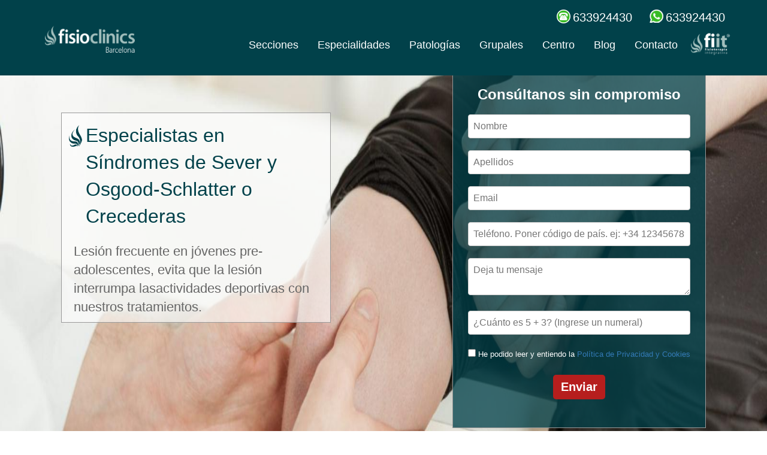

--- FILE ---
content_type: text/html; charset=utf-8
request_url: https://barcelona.fisio-clinics.com/patologia/sindromes-de-sever-y-osgood-schlatter-o-crecederas
body_size: 44328
content:
<!DOCTYPE html>
<html lang="es" dir="ltr" prefix="content: http://purl.org/rss/1.0/modules/content/ dc: http://purl.org/dc/terms/ foaf: http://xmlns.com/foaf/0.1/ rdfs: http://www.w3.org/2000/01/rdf-schema# sioc: http://rdfs.org/sioc/ns# sioct: http://rdfs.org/sioc/types# skos: http://www.w3.org/2004/02/skos/core# xsd: http://www.w3.org/2001/XMLSchema#">
<head>
  <link rel="profile" href="http://www.w3.org/1999/xhtml/vocab"/>
  <meta name="viewport" content="width=device-width, initial-scale=1.0">
  <meta http-equiv="Content-Type" content="text/html; charset=utf-8"/>
<link rel="shortcut icon" href="https://barcelona.fisio-clinics.com/sites/default/files/xplumilla_azul.png.pagespeed.ic.L76LnjfktT.webp" type="image/png"/>
<link href="/xapple-touch-icon-57x57.png.pagespeed.ic.OFrTN2sveg.webp" rel="apple-touch-icon" sizes="57x57"/>
<link href="/xapple-touch-icon-72x72.png.pagespeed.ic.EFkwkoB5WO.webp" rel="apple-touch-icon" sizes="72x72"/>
<link href="/xapple-touch-icon-76x76.png.pagespeed.ic.7FmL68fu1h.webp" rel="apple-touch-icon" sizes="76x76"/>
<link href="/xapple-touch-icon-114x114.png.pagespeed.ic.exg2FUp1_v.webp" rel="apple-touch-icon" sizes="114x114"/>
<link href="/xapple-touch-icon-120x120.png.pagespeed.ic.BO_TN8_T7B.webp" rel="apple-touch-icon" sizes="120x120"/>
<link href="/xapple-touch-icon-144x144.png.pagespeed.ic.VCpfxvqcAz.webp" rel="apple-touch-icon" sizes="144x144"/>
<link href="/xapple-touch-icon-152x152.png.pagespeed.ic.r9CTV58ygd.webp" rel="apple-touch-icon" sizes="152x152"/>
<link href="/xapple-touch-icon-180x180.png.pagespeed.ic.oKA75O-kZl.webp" rel="apple-touch-icon" sizes="180x180"/>
<meta name="description" content="|||▶Síndromes de Sever y Osgood-Schlatter o Crecederas 🙌 Solo tratamientos manuales ⌛ Sesiones de 60 minutos ❤ Somos fisioterapeutas diplomados y experimentados ☎ Llámanos Ahora | Aun siendo habituales en el crecimiento requiere tratamiento más aún si se produce en una sola rodilla o pie"/>
<meta name="generator" content="Drupal 7 (https://www.drupal.org)"/>
<link rel="canonical" href="https://barcelona.fisio-clinics.com/patologia/sindromes-de-sever-y-osgood-schlatter-o-crecederas"/>
<link rel="shortlink" href="https://barcelona.fisio-clinics.com/taxonomy/term/28"/>
<meta property="og:site_name" content="FisioClinics Barcelona"/>
<meta property="og:type" content="article"/>
<meta property="og:url" content="https://barcelona.fisio-clinics.com/patologia/sindromes-de-sever-y-osgood-schlatter-o-crecederas"/>
<meta property="og:title" content="Síndromes de Sever y Osgood-Schlatter o Crecederas"/>
<meta property="og:image" content="https://barcelona.fisio-clinics.com/sites/default/files/styles/large/public/sindromes_de_sever_y_osgud-schlatter_o_crecederas.png?itok=nqsnAa3_"/>
<meta property="og:image:url" content="https://barcelona.fisio-clinics.com/sites/default/files/sindromes_de_sever_y_osgud-schlatter_o_crecederas.png"/>
<meta property="og:image:secure_url" content="https://barcelona.fisio-clinics.com/sites/default/files/sindromes_de_sever_y_osgud-schlatter_o_crecederas.png"/>
<meta property="og:image:alt" content="crecedereas"/>
<meta property="article:publisher" content="https://www.facebook.com/FisioClinics.Bilbao"/>
  <title>» Síndromes de Sever y Osgood-Schlatter o Crecederas: tu tratamiento en 【FisioClinics Barcelona】</title>
  <style>@media (min-width:768px){.container{width:750px}}@media (min-width:992px){.container{width:970px}}@media (min-width:1200px){.container{width:1170px}}@media (min-width:992px){.col-md-8{width:66.66666667%}.col-md-3{width:25%}.col-md-4{width:33.33333333%}.col-md-6{width:50%}.col-md-1,.col-md-2,.col-md-3,.col-md-4,.col-md-5,.col-md-6,.col-md-7,.col-md-8,.col-md-9,.col-md-10,.col-md-11,.col-md-12{float:left}}@media (min-width:768px){.panels-flexible-region-main_layout-menu_principal-inside{margin:auto;width:750px}}@media (min-width:920px){.panels-flexible-region-main_layout-menu_principal-inside{margin:auto;width:970px}}@media (min-width:1200px){.panels-flexible-region-main_layout-menu_principal-inside{margin:auto;width:1170px}}.large{height:7em}.panels-flexible-main_layout .panels-flexible-region{padding:0}.panels-flexible-main_layout .panels-flexible-region-inside{padding-right:.5em;padding-left:.5em}.panels-flexible-main_layout .panels-flexible-region-inside-first{padding-left:0}.panels-flexible-main_layout .panels-flexible-region-inside-last{padding-right:0}.panels-flexible-main_layout .panels-flexible-row{padding:0 0 .5em 0;margin:0}.panels-flexible-main_layout-inside{padding-right:0}.panels-flexible-main_layout{width:auto}.panels-flexible-region-main_layout-menu_principal{float:left;width:99%}.panels-flexible-row-main_layout-1-inside{padding-right:0}.panels-flexible-region-main_layout-content{float:left;width:99%}.panels-flexible-row-main_layout-2-inside{padding-right:0}html{font-family:sans-serif;-ms-text-size-adjust:100%;-webkit-text-size-adjust:100%}body{margin:0}section{display:block}a{background-color:transparent}strong{font-weight:700}h1{font-size:2em;margin:.67em 0}img{border:0}button,input,textarea{color:inherit;font:inherit;margin:0}button{overflow:visible}button{text-transform:none}button{-webkit-appearance:button}button::-moz-focus-inner,input::-moz-focus-inner{border:0;padding:0}input{line-height:normal}input[type="checkbox"]{box-sizing:border-box;padding:0}textarea{overflow:auto}*{-webkit-box-sizing:border-box;-moz-box-sizing:border-box;box-sizing:border-box}*:before,*:after{-webkit-box-sizing:border-box;-moz-box-sizing:border-box;box-sizing:border-box}html{font-size:10px}body{font-family:"Helvetica Neue",Helvetica,Arial,sans-serif;font-size:14px;line-height:1.42857143;color:#333;background-color:#fff}input,button,textarea{font-family:inherit;font-size:inherit;line-height:inherit}a{color:#337ab7;text-decoration:none}img{vertical-align:middle}.img-responsive{display:block;max-width:100%;height:auto}h1,h2{font-family:inherit;font-weight:500;line-height:1.1;color:inherit}h1,h2{margin-top:20px;margin-bottom:10px}h1{font-size:36px}h2{font-size:30px}p{margin:0 0 10px}@media (max-width:576px){h2.pane-title,h1.pane-title{font-size:24px!important;padding:20px 0!important}}h2.pane-title,h1.pane-title{background-color:#01414a;color:#fff;padding:23px 0;font-size:44px;margin-top:0;margin-bottom:20px;line-height:1;text-transform:inherit;font-family:"myriad_sb",Arial!important;text-align:center}.text-center{text-align:center}ul{margin-top:0;margin-bottom:10px}.list-unstyled{padding-left:0;list-style:none}.container{margin-right:auto;margin-left:auto;padding-left:15px;padding-right:15px}.container-fluid{margin-right:auto;margin-left:auto;padding-left:15px;padding-right:15px}.row{margin-left:-15px;margin-right:-15px}.col-md-2,.col-md-3,.col-md-4,.col-md-6,.col-sm-12,.col-md-12{position:relative;min-height:1px;padding-left:15px;padding-right:15px}label{display:inline-block;max-width:100%;margin-bottom:5px;font-weight:700}input[type="checkbox"]{margin:4px 0 0;margin-top:1px \9 ;line-height:normal}.btn{display:inline-block;margin-bottom:0;font-weight:400;text-align:center;vertical-align:middle;touch-action:manipulation;background-image:none;border:1px solid transparent;white-space:nowrap;padding:6px 12px;font-size:14px;line-height:1.42857143;border-radius:4px}.btn-default{color:#333;background-color:#fff;border-color:#ccc}.nav{margin-bottom:0;padding-left:0;list-style:none}.nav>li{position:relative;display:block}.nav>li>a{position:relative;display:block;padding:10px 15px}.nav-tabs{border-bottom:1px solid #ddd}.nav-tabs>li{float:left;margin-bottom:-1px}.nav-tabs>li>a{margin-right:2px;line-height:1.42857143;border:1px solid transparent;border-radius:4px 4px 0 0}.clearfix:before,.clearfix:after,.container:before,.container:after,.container-fluid:before,.container-fluid:after,.row:before,.row:after,.nav:before,.nav:after{content:" ";display:table}.clearfix:after,.container:after,.container-fluid:after,.row:after,.nav:after{clear:both}.element-invisible{clip:rect(1px,1px,1px,1px);position:absolute!important;overflow:hidden}body,.main-container{overflow-x:hidden;font-size:18px;color:#666}body.navbar-is-fixed-top{padding-top:0;z-index:9999}.main-container{position:relative;top:60px}.panels-flexible-region-main_layout-menu_principal{position:fixed;z-index:61;background-color:#01414a;width:100%;top:0}.panels-flexible-region-main_layout-menu_principal .panels-flexible-region-main_layout-menu_principal-inside .panel-pane:first-child{display:inline-block;float:left}.panels-flexible-region-main_layout-menu_principal .panels-flexible-region-main_layout-menu_principal-inside .panel-pane:last-child{display:inline-block;margin-top:10px}@media (max-width:991px){.panels-flexible-region-main_layout-menu_principal .panels-flexible-region-main_layout-menu_principal-inside .panel-pane:last-child{margin-top:0;width:100%;float:right;padding:0}}.panels-flexible-region-main_layout-menu_principal .panels-flexible-region-main_layout-menu_principal-inside .pane-menu{margin-top:10px!important;position:relative;float:right!important}.panels-flexible-region-main_layout-menu_principal .panels-flexible-region-main_layout-menu_principal-inside .pane-datos-clinica-panel-pane-2{padding-top:5px;color:#fff;display:block;margin:auto;width:100%;text-align:right}@media (max-width:991px){.panels-flexible-region-main_layout-menu_principal .panels-flexible-region-main_layout-menu_principal-inside .pane-datos-clinica-panel-pane-2{padding-bottom:1em;border-bottom:1px solid #8fc0bd;text-align:center;margin-bottom:1.2em}}.panels-flexible-region-main_layout-menu_principal .panels-flexible-region-main_layout-menu_principal-inside .pane-datos-clinica-panel-pane-2 .pane-content{padding-right:0}@media (max-width:991px){.panels-flexible-region-main_layout-menu_principal .panels-flexible-region-main_layout-menu_principal-inside .pane-datos-clinica-panel-pane-2 .field-telefono{margin-left:25px}}.panels-flexible-region-main_layout-menu_principal .panels-flexible-region-main_layout-menu_principal-inside .pane-datos-clinica-panel-pane-2 .field-whatsapp{margin-left:50px}.panels-flexible-region-main_layout-menu_principal .panels-flexible-region-main_layout-menu_principal-inside .pane-datos-clinica-panel-pane-2 .field-whatsapp:before{background-position:-25px -25px}.panels-flexible-region-main_layout-menu_principal .panels-flexible-region-main_layout-menu_principal-inside .pane-datos-clinica-panel-pane-2 .field-telefono:before{background-position:0 -25px}.panels-flexible-region-main_layout-menu_principal .panels-flexible-region-main_layout-menu_principal-inside .pane-datos-clinica-panel-pane-2 .field-whatsapp:before,.panels-flexible-region-main_layout-menu_principal .panels-flexible-region-main_layout-menu_principal-inside .pane-datos-clinica-panel-pane-2 .field-telefono:before{width:25px;content:" ";background-image:url(/sites/all/themes/fisioclinics_bs/images/xsprite_contacto.png.pagespeed.ic.zdpJJy70Me.webp);position:absolute;left:-28px;height:25px;background-repeat:no-repeat}.panels-flexible-region-main_layout-menu_principal .panels-flexible-region-main_layout-menu_principal-inside .pane-datos-clinica-panel-pane-2 .field-whatsapp,.panels-flexible-region-main_layout-menu_principal .panels-flexible-region-main_layout-menu_principal-inside .pane-datos-clinica-panel-pane-2 .field-telefono{vertical-align:middle;font-size:20px;text-decoration:none;position:relative;width:fit-content;display:inline;color:#fff}@media (max-width:991px){.panels-flexible-region-main_layout-menu_principal .panels-flexible-region-main_layout-menu_principal-inside .pane-datos-clinica-panel-pane-2 .field-whatsapp,.panels-flexible-region-main_layout-menu_principal .panels-flexible-region-main_layout-menu_principal-inside .pane-datos-clinica-panel-pane-2 .field-telefono{font-size:16px}}@media (max-width:575px){.panels-flexible-region-main_layout-menu_principal .panels-flexible-region-main_layout-menu_principal-inside .pane-datos-clinica-panel-pane-2 .field-whatsapp,.panels-flexible-region-main_layout-menu_principal .panels-flexible-region-main_layout-menu_principal-inside .pane-datos-clinica-panel-pane-2 .field-telefono{font-size:14px}}.panels-flexible-region-main_layout-menu_principal .panels-flexible-region-main_layout-menu_principal-inside .pane-logo-panel-pane-3{width:230px;display:inline}.panels-flexible-region-main_layout-menu_principal .panels-flexible-region-main_layout-menu_principal-inside .pane-logo-panel-pane-3 .pane-content{width:150px;display:inline-block}@media (max-width:991px){.panels-flexible-region-main_layout-menu_principal .panels-flexible-region-main_layout-menu_principal-inside .pane-logo-panel-pane-3{width:200px}}.panels-flexible-region-main_layout-menu_principal .panels-flexible-region-main_layout-menu_principal-inside img{margin-left:20px}.pane-secciones-megamenu,.pane-especialidades-megamenu,.pane-grupales-megamenu,.pane-patologias-megamenu{margin-top:-1em;padding-top:2em;z-index:50;width:100%;background-color:#fff;border-bottom:3px solid #333;overflow:hidden}.pane-secciones-megamenu li a,.pane-especialidades-megamenu li a,.pane-grupales-megamenu li a,.pane-patologias-megamenu li a{font-size:14px;color:#01414a}@media (max-width:991px){.pane-secciones-megamenu li,.pane-especialidades-megamenu li,.pane-grupales-megamenu li,.pane-patologias-megamenu li{display:none}}.pane-secciones-megamenu .pane-title a,.pane-especialidades-megamenu .pane-title a{color:#01414a}.pane-secciones-megamenu img,.pane-especialidades-megamenu img,.pane-grupales-megamenu img,.pane-patologias-megamenu img{margin-right:5px;width:40px;height:40px}.pane-grupales-megamenu li,.pane-patologias-megamenu li{line-height:40px;margin-bottom:1em}.pane-grupales-megamenu li img,.pane-patologias-megamenu li img{float:left}@media (max-width:991px){.pane-grupales-megamenu li,.pane-patologias-megamenu li{display:block;margin-bottom:.5em;overflow:hidden}}.pane-patologias-megamenu li a{float:left}.pane-menu a{color:#fff!important}.pane-menu .nav-tabs{border:none}.pane-menu .nav-tabs>li{margin-bottom:0}.pane-menu .nav-tabs>li>a{border:none}@media (max-width:991px){.pane-menu{background-color:#01414a}.pane-menu .nav-tabs{display:none}.pane-menu li{width:100%}}.tab-content{display:none}img.full-width{width:100%!important;height:auto!important}.panels-flexible-region:not(.col-md-8):not(.col-sm-12):not(.col-xs-12){width:100%}.panels-flexible-row{margin:0!important;padding:0!important}.panel-separator{display:none}h1.pane-title{background-color:#01414a;color:#fff;padding:23px 0;font-size:44px;margin-top:0;margin-bottom:20px;line-height:1;text-transform:inherit;font-family:"myriad_sb",Arial!important;text-align:center}@media (max-width:576px){h1.pane-title{font-size:24px;padding:20px 0}}.container{margin:auto!important}.btn{background:#01414a;color:#fff!important;text-transform:capitalize;border:2px solid #01414a;padding:10px 15px;font-size:14px;line-height:20px;vertical-align:middle;-webkit-border-radius:5px;-moz-border-radius:5px;border-radius:5px;-webkit-box-shadow:none;-moz-box-shadow:none;box-shadow:none;font-family:"myriad_sb",Arial}.mautic-fisioclinics-form .pane-content{width:100%!important}.pane-entityform-block{font-size:16px!important;color:#666;margin-bottom:2em}.pane-entityform-block form{padding-left:10px;padding-right:10px}.pane-entityform-block form label{color:#555}.pane-entityform-block form button{background-color:#b61e1d;border:none;display:block;margin:auto;color:#01414a;padding:10px 15px;font-size:24px;line-height:20px;text-align:center;vertical-align:middle;-webkit-border-radius:5px;-moz-border-radius:5px;border-radius:5px;-webkit-box-shadow:none;-moz-box-shadow:none;box-shadow:none;font-weight:700}@media (max-width:991px){.pane-entityform-block{margin-top:0!important}}.pane-bottom-margin{margin-bottom:1em!important}@media (max-width:767px){.hidden-xs{display:none!important}}.footer a{color:#666;padding:0;text-align:center;font-size:16px}@media (min-width:1201px){.page-taxonomy-term .view-cabeceras .view-content .field-content img{width:100%;height:625px!important}}.view-cabeceras{position:relative;overflow:hidden}.view-cabeceras .view-content .field-content img{width:100%}.view-cabeceras .views-field-nothing{position:absolute;width:fit-content;margin-top:5%;max-width:450px;left:8%;background:rgba(255,255,255,.6);border:1px solid #999}.view-cabeceras .views-field-nothing .text-section{margin-top:0;margin-bottom:0;color:#01414a;font-size:32px;font-weight:500;width:fit-content;padding:15px 30px 15px 40px}@media (max-width:991px){.view-cabeceras .views-field-nothing .text-section{padding:10px 30px 10px 40px}}.view-cabeceras .views-field-nothing .text-section:before{content:"";background-image:url(/sites/all/themes/fisioclinics_bs/images/xsprite_plumilla.png.pagespeed.ic.f9s_fiPdD1.webp);background-position:2px 0;background-repeat:no-repeat;width:26px;height:45px;position:absolute;left:10px;top:20px;background-size:450px}.view-cabeceras .views-field-nothing .text-body{padding:5px 20px 10px 20px;font-size:22px}@media (max-width:991px){.view-cabeceras .views-field-nothing .text-body{display:none}}@media (max-width:1225px){.view-cabeceras .views-field-nothing{margin-top:2%}}@media (max-width:991px){.view-cabeceras .views-field-nothing{right:0%;left:0%;display:block;margin:40px auto}}@media (max-width:481px){.view-cabeceras .views-field-nothing{display:none}}.view-cabeceras .views-field-block{position:absolute;width:fit-content;margin-top:0;max-width:450px;right:8%;background:rgba(1,65,74,.75);border:1px solid #999;padding:0 15px 15px}@media (max-width:1200px){.view-cabeceras .views-field-block{display:none}}.view-cabeceras .views-field-block .mauticform-checkboxgrp-label{color:#fff}.view-cabeceras .views-field-block h2{font-size:24px;font-weight:700;color:#fff;text-align:center}.view-introducciones{z-index:10}.view-introducciones .field-content p{display:none;text-align:inherit!important}@media (max-width:480px){.view-introducciones>div.view-content{display:none}.intro-seccion-patologia>div.view-content{display:block}.intro-seccion-patologia .field-body{display:none}}.valores .views-field-field-descripcion-valor{display:none}.media-youtube-video{position:relative;padding-bottom:56.25%;padding-top:0;overflow:hidden;margin-bottom:3em;border:1px solid #f6f6f2;box-shadow:0 15px 15px -15px #999;-webkit-box-shadow:0 15px 15px -15px #999}.media-youtube-video img{width:100%;height:auto;position:absolute;z-index:1;cursor:pointer;margin-top:-9%}.media-youtube-video iframe{position:absolute;top:0;left:0;width:100%;height:100%}.call_now .btn{font-size:24px;background-color:#b61e1d;padding:5px 10px}@media (max-width:767px){.call_now .cita{display:none}}#mini-panel-call_now a{text-decoration:none;color:#fff}.panel-1col .panel-col{width:100%}.panel-flexible .panel-separator{margin:0 0 1em 0}.panels-flexible-main_layout .panels-flexible-region{padding:0}.panels-flexible-main_layout .panels-flexible-region-inside{padding-right:.5em;padding-left:.5em}.panels-flexible-main_layout .panels-flexible-region-inside-first{padding-left:0}.panels-flexible-main_layout .panels-flexible-region-inside-last{padding-right:0}.panels-flexible-main_layout .panels-flexible-row{padding:0 0 .5em 0;margin:0}.panels-flexible-main_layout-inside{padding-right:0}.panels-flexible-main_layout{width:auto}.panels-flexible-region-main_layout-menu_principal{float:left;width:99%}.panels-flexible-row-main_layout-1-inside{padding-right:0}.panels-flexible-region-main_layout-content{float:left;width:99%}.panels-flexible-row-main_layout-2-inside{padding-right:0}body{position:relative}body.navbar-is-fixed-top{padding-top:64px}.element-invisible{margin:0;padding:0;width:1px}p:last-child{margin-bottom:0}input,textarea{max-width:100%;width:auto}.nav-tabs{margin-bottom:10px}</style>
  <link rel="preconnect" href="https://www.googletagmanager.com" crossorigin>
  <link rel="preconnect" href="https://www.google.com" crossorigin>
  <link rel="preconnect" href="https://fonts.gstatic.com" crossorigin>
  <link rel="preconnect" href="https://www.youtube.com" crossorigin>
  <link rel="preconnect" href="https://mkt.fisio-clinics.com" crossorigin>
  <!-- HTML5 element support for IE6-8 -->
  <!--[if lt IE 9]>
    <script src="https://cdn.jsdelivr.net/html5shiv/3.7.3/html5shiv-printshiv.min.js"></script>
  <![endif]-->
    <!-- Google Tag Manager -->
  <script>(function(w,d,s,l,i){w[l]=w[l]||[];w[l].push({'gtm.start':new Date().getTime(),event:'gtm.js'});var f=d.getElementsByTagName(s)[0],j=d.createElement(s),dl=l!='dataLayer'?'&l='+l:'';j.async=true;j.src='https://www.googletagmanager.com/gtm.js?id='+i+dl;f.parentNode.insertBefore(j,f);})(window,document,'script','dataLayer','GTM-MKGMXDL');</script>  <!-- End Google Tag Manager -->
  <!-- Facebook Pixel Code -->
    <script>!function(f,b,e,v,n,t,s){if(f.fbq)return;n=f.fbq=function(){n.callMethod?n.callMethod.apply(n,arguments):n.queue.push(arguments)};if(!f._fbq)f._fbq=n;n.push=n;n.loaded=!0;n.version='2.0';n.queue=[];t=b.createElement(e);t.async=!0;t.src=v;s=b.getElementsByTagName(e)[0];s.parentNode.insertBefore(t,s)}(window,document,'script','https://connect.facebook.net/en_US/fbevents.js');fbq('init','1060575025130469');fbq('track','PageView');</script><!-- End Facebook Pixel Code --></head>
<body class="navbar-is-fixed-top html not-front not-logged-in no-sidebars page-taxonomy page-taxonomy-term page-taxonomy-term- page-taxonomy-term-28 domain-barcelona-fisio-clinics-com i18n-es">
  <!-- Google Tag Manager (noscript) -->
  <noscript><iframe src="https://www.googletagmanager.com/ns.html?id=GTM-MKGMXDL" height="0" width="0"></iframe></noscript>  <!-- End Google Tag Manager (noscript) -->
  <!-- Facebook Pixel Code (noscript) -->
    <noscript><img height="1" width="1" src="https://www.facebook.com/tr?id=1060575025130469&ev=PageView&noscript=1" alt="facebook pixel" title="facebook pixel"/></noscript><!-- End Facebook Pixel Code -->  <div id="skip-link">
    <a href="#main-content" class="element-invisible element-focusable">Pasar al contenido principal</a>
  </div>
    
<div class="main-container">

  <div class="row">

    
    <section class="col-sm-12">
                  <div id="main-content"></div>
      
                                              <div class="region region-content">
    <section id="block-system-main" class="block block-system clearfix">

      
  <div class="panel-flexible panels-flexible-main_layout clearfix">
<div class="panel-flexible-inside panels-flexible-main_layout-inside">
<div class="panels-flexible-row panels-flexible-row-main_layout-1 panels-flexible-row-first clearfix ">
  <div class="inside panels-flexible-row-inside panels-flexible-row-main_layout-1-inside panels-flexible-row-inside-first clearfix">
<div class="panels-flexible-region panels-flexible-region-main_layout-menu_principal panels-flexible-region-first panels-flexible-region-last large">
  <div class="inside panels-flexible-region-inside panels-flexible-region-main_layout-menu_principal-inside panels-flexible-region-inside-first panels-flexible-region-inside-last">
<div class="panel-pane pane-panels-mini pane-header">
  
      
  
  <div class="pane-content">
    <div class="panel-display panel-1col clearfix" id="mini-panel-header">
  <div class="panel-panel panel-col">
    <div><div class="panel-pane pane-views-panes pane-datos-clinica-panel-pane-2">
  
      
  
  <div class="pane-content">
    <div class="view view-datos-clinica view-id-datos_clinica view-display-id-panel_pane_2 view-dom-id-e7de6b5d60cdaff1c345757698cd568e">
        
  
  
      <div class="view-content">
        <div class="views-row views-row-1 views-row-odd views-row-first views-row-last container">
      
          
  <div class="field-telefono">
    633924430  </div>
    
          
  <div class="field-whatsapp">
    633924430  </div>
    </div>
    </div>
  
  
  
  
  
  
</div>  </div>

  
  </div>
<div class="panel-pane pane-views-panes pane-logo-panel-pane-3">
  
      
  
  <div class="pane-content">
    <div class="view view-logo view-id-logo view-display-id-panel_pane_3 view-dom-id-2536f39f2f83702a414cbb136c829550">
        
  
  
      <div class="view-content">
        <div class="views-row views-row-1 views-row-odd views-row-first views-row-last">
      
  <div class="views-field views-field-field-logo-image">        <div class="field-content"><a href="/"><img typeof="foaf:Image" class="img-responsive" src="[data-uri]" alt="FisioClinics Barcelona" title="FisioClinics Barcelona"/></a></div>  </div>  </div>
    </div>
  
  
  
  
  
  
</div>  </div>

  
  </div>
<div class="panel-pane pane-block pane-block-8 pane-menu pane-block">
  
      
  
  <div class="pane-content">
  <ul class="tabs nav nav-tabs">
	<li class="tab-link" data-tab="tab-1"><a title="Secciones de FisioClinics">Secciones</a></li>
	<li class="tab-link" data-tab="tab-2"><a title="Especialidades de FisioClinics">Especialidades</a></li>
	<li class="tab-link" data-tab="tab-4"><a title="Patologías tratadas en FisioClinics">Patologías</a></li>
	<li class="tab-link" data-tab="tab-3"><a title="Clases grupales en FisioClinics">Grupales</a></li>
	<li><a href="#centro" title="Nuestras instalaciones">Centro</a></li>
	<li><a title="Blog de FisioClinics" href="/blog">Blog</a></li>
	<li><a href="#contacto" title="Contacta con FisioClinics">Contacto</a></li>
	<li class="fiit-menu-item"><a href="https://www.fiit-concept.com" target="_blank" rel="noreferrer noopener"><img typeof="foaf:Image" class="img-responsive" src="https://bilbao.fisio-clinics.com/sites/default/files/logo_fiit_menu_fisioclinics.png" width="75" height="36" alt="Fiit concept - Fisioterapia Integrativa" title="Fiit concept - Fisioterapia Integrativa"></a></li>
</ul>
  </div>

  
  </div>
</div>
  </div>
</div>
  </div>

  
  </div>  </div>
</div>
  </div>
</div>
<div class="panels-flexible-row panels-flexible-row-main_layout-2 clearfix container-fluid">
  <div class="inside panels-flexible-row-inside panels-flexible-row-main_layout-2-inside clearfix">
<div class="panels-flexible-region panels-flexible-region-main_layout-content panels-flexible-region-first panels-flexible-region-last ">
  <div class="inside panels-flexible-region-inside panels-flexible-region-main_layout-content-inside panels-flexible-region-inside-first panels-flexible-region-inside-last">
<div class="panel-pane pane-panels-mini pane-secciones-megamenu tab-content" id="tab-1">
  
      
  
  <div class="pane-content">
    <div class="panel-display panel-1col clearfix" id="mini-panel-secciones_megamenu">
  <div class="panel-panel panel-col">
    <div><div class="panel-pane pane-views-panes pane-megamenu-panel-pane-1 col-md-offset-1 col-md-2">
  
        <div class="pane-title">
      <a href="/taxonomy/term/9" class="fisioterapia-menu-icon" title="Fisioterapia">Fisioterapia</a>    </div>
    
  
  <div class="pane-content">
    <div class="view view-megamenu view-id-megamenu view-display-id-panel_pane_1 view-dom-id-1f8525c748d4782068661134547d8986">
        
  
  
      <div class="view-content">
      <div class="item-list">    <ul class="list-unstyled">          <li class="views-row views-row-1 views-row-odd views-row-first">  
          <a href="/especialidad/reeducacion-postural-global">Reeducación Postural Global</a>  </li>
          <li class="views-row views-row-2 views-row-even">  
          <a href="/especialidad/puncion-seca-3">Punción Seca</a>  </li>
          <li class="views-row views-row-3 views-row-odd">  
          <a href="/especialidad/epi-1">EPI</a>  </li>
          <li class="views-row views-row-4 views-row-even">  
          <a href="/especialidad/rehabilitacion-0">Rehabilitación</a>  </li>
          <li class="views-row views-row-5 views-row-odd">  
          <a href="/especialidad/fisioterapia-visceral-1">Fisioterapia Visceral</a>  </li>
          <li class="views-row views-row-6 views-row-even">  
          <a href="/especialidad/masaje-terapeutico-1">Masaje Terapéutico</a>  </li>
          <li class="views-row views-row-7 views-row-odd views-row-last">  
          <a href="/especialidad/terapia-manual-4">Terapia Manual</a>  </li>
      </ul></div>    </div>
  
  
  
  
  
  
</div>  </div>

  
  </div>
<div class="panel-separator"></div><div class="panel-pane pane-views-panes pane-megamenu-panel-pane-1 col-md-2">
  
        <div class="pane-title">
      <a href="/taxonomy/term/5" class="osteopatia-menu-icon" title="Osteopatía">Osteopatía</a>    </div>
    
  
  <div class="pane-content">
    <div class="view view-megamenu view-id-megamenu view-display-id-panel_pane_1 view-dom-id-580cab121b3d996501b2e0055988884f">
        
  
  
      <div class="view-content">
      <div class="item-list">    <ul class="list-unstyled">          <li class="views-row views-row-1 views-row-odd views-row-first">  
          <a href="/especialidad/osteopatia-estructural-0">Osteopatía Estructural</a>  </li>
          <li class="views-row views-row-2 views-row-even">  
          <a href="/especialidad/osteopatia-visceral-1">Osteopatía Visceral</a>  </li>
          <li class="views-row views-row-3 views-row-odd">  
          <a href="/especialidad/craneo-sacral">Craneo - Sacral</a>  </li>
          <li class="views-row views-row-4 views-row-even">  
          <a href="/especialidad/osteopatia-infantil-0">Osteopatía Infantil</a>  </li>
          <li class="views-row views-row-5 views-row-odd">  
          <a href="/especialidad/osteopatia-deportiva-1">Osteopatía Deportiva</a>  </li>
          <li class="views-row views-row-6 views-row-even views-row-last">  
          <a href="/especialidad/osteopatia-atm-0">Osteopatía ATM</a>  </li>
      </ul></div>    </div>
  
  
  
  
  
  
</div>  </div>

  
  </div>
<div class="panel-separator"></div><div class="panel-pane pane-views-panes pane-megamenu-panel-pane-1 col-md-2">
  
        <div class="pane-title">
      <a href="/taxonomy/term/7" class="masaje-menu-icon" title="Masaje">Masaje</a>    </div>
    
  
  <div class="pane-content">
    <div class="view view-megamenu view-id-megamenu view-display-id-panel_pane_1 view-dom-id-39cec88e335122a293cfd9fa4264fee6">
        
  
  
      <div class="view-content">
      <div class="item-list">    <ul class="list-unstyled">          <li class="views-row views-row-1 views-row-odd views-row-first">  
          <a href="/especialidad/masaje-relajante-1">Masaje Relajante</a>  </li>
          <li class="views-row views-row-2 views-row-even">  
          <a href="/especialidad/masaje-descontracturante-1">Masaje Descontracturante</a>  </li>
          <li class="views-row views-row-3 views-row-odd">  
          <a href="/especialidad/descarga-de-piernas-1">Descarga de Piernas</a>  </li>
          <li class="views-row views-row-4 views-row-even">  
          <a href="/especialidad/recuperacion-post-competicion-1">Recuperación Post - Competición</a>  </li>
          <li class="views-row views-row-5 views-row-odd">  
          <a href="/especialidad/preparacion-pre-competicion-1">Preparación Pre - Competición</a>  </li>
          <li class="views-row views-row-6 views-row-even views-row-last">  
          <a href="/especialidad/masaje-global-1">Masaje Global</a>  </li>
      </ul></div>    </div>
  
  
  
  
  
  
</div>  </div>

  
  </div>
<div class="panel-separator"></div><div class="panel-pane pane-views-panes pane-megamenu-panel-pane-1 col-md-2">
  
        <div class="pane-title">
      <a href="/taxonomy/term/15" class="linfatico-menu-icon" title="Drenaje linfático">Linfático</a>    </div>
    
  
  <div class="pane-content">
    <div class="view view-megamenu view-id-megamenu view-display-id-panel_pane_1 view-dom-id-f228340e1d779b86eebbe628be51779b">
        
  
  
      <div class="view-content">
      <div class="item-list">    <ul class="list-unstyled">          <li class="views-row views-row-1 views-row-odd views-row-first">  
          <a href="/especialidad/tratamiento-de-varices-1">Tratamiento de Varices</a>  </li>
          <li class="views-row views-row-2 views-row-even">  
          <a href="/especialidad/tratamiento-de-edemas-1">Tratamiento de Edemas</a>  </li>
          <li class="views-row views-row-3 views-row-odd">  
          <a href="/especialidad/drenaje-post-operatorio-0">Drenaje Post-Operatorio</a>  </li>
          <li class="views-row views-row-4 views-row-even">  
          <a href="/especialidad/drenaje-post-mastectomia-1">Drenaje Post-Mastectomía</a>  </li>
          <li class="views-row views-row-5 views-row-odd">  
          <a href="/especialidad/drenaje-post-liposuccion-1">Drenaje Post-Liposucción</a>  </li>
          <li class="views-row views-row-6 views-row-even">  
          <a href="/especialidad/masaje-reductor-0">Masaje Reductor</a>  </li>
          <li class="views-row views-row-7 views-row-odd">  
          <a href="/especialidad/drenaje-linfatico-manual-1">Drenaje Linfático Manual</a>  </li>
          <li class="views-row views-row-8 views-row-even views-row-last">  
          <a href="/especialidad/masaje-circulatorio-1">Masaje Circulatorio</a>  </li>
      </ul></div>    </div>
  
  
  
  
  
  
</div>  </div>

  
  </div>
<div class="panel-separator"></div><div class="panel-pane pane-views-panes pane-megamenu-panel-pane-1 col-md-2">
  
        <div class="pane-title">
      <a href="/taxonomy/term/8" class="grupal-menu-icon" title="Grupal">Grupal</a>    </div>
    
  
  <div class="pane-content">
    <div class="view view-megamenu view-id-megamenu view-display-id-panel_pane_1 view-dom-id-a5268b4540349f0bf8b4bbeed9c08e92">
        
  
  
      <div class="view-content">
      <div class="item-list">    <ul class="list-unstyled">          <li class="views-row views-row-1 views-row-odd views-row-first">  
          <a href="/especialidad/grupo-salud-0">Grupo Salud</a>  </li>
          <li class="views-row views-row-2 views-row-even">  
          <a href="/especialidad/entrenamiento-funcional-1">Entrenamiento Funcional</a>  </li>
          <li class="views-row views-row-3 views-row-odd">  
          <a href="/especialidad/yoga-terapeutico-0">Yoga Terapéutico</a>  </li>
          <li class="views-row views-row-4 views-row-even">  
          <a href="/especialidad/trabajo-corporal-consciente-0">Trabajo Corporal Consciente</a>  </li>
          <li class="views-row views-row-5 views-row-odd">  
          <a href="/especialidad/stretching-0">Stretching</a>  </li>
          <li class="views-row views-row-6 views-row-even">  
          <a href="/especialidad/recuperacion-postparto-1">Recuperación Postparto</a>  </li>
          <li class="views-row views-row-7 views-row-odd">  
          <a href="/especialidad/preparacion-al-parto-1">Preparación al Parto</a>  </li>
          <li class="views-row views-row-8 views-row-even">  
          <a href="/especialidad/pilates-terapeutico-0">Pilates Terapéutico</a>  </li>
          <li class="views-row views-row-9 views-row-odd">  
          <a href="/especialidad/k-stretch-1">K-STRETCH</a>  </li>
          <li class="views-row views-row-10 views-row-even views-row-last">  
          <a href="/especialidad/gimnasia-hipopresiva-0">Gimnasia Hipopresiva</a>  </li>
      </ul></div>    </div>
  
  
  
  
  
  
</div>  </div>

  
  </div>
<div class="panel-separator"></div><div class="panel-pane pane-views-panes pane-megamenu-panel-pane-1 col-md-2">
  
        <div class="pane-title">
      <a href="/taxonomy/term/17" class="ondas-menu-icon" title="Ondas de choque">Ondas de choque</a>    </div>
    
  
  <div class="pane-content">
    <div class="view view-megamenu view-id-megamenu view-display-id-panel_pane_1 view-dom-id-901fc159ef1772196409a49b5d6c80cd">
        
  
  
      <div class="view-content">
      <div class="item-list">    <ul class="list-unstyled">          <li class="views-row views-row-1 views-row-odd views-row-first">  
          <a href="/especialidad/tendinitis-1">Tendinitis</a>  </li>
          <li class="views-row views-row-2 views-row-even">  
          <a href="/especialidad/celulitis-localizada-1">Celulitis Localizada</a>  </li>
          <li class="views-row views-row-3 views-row-odd">  
          <a href="/especialidad/osteonecrosis-1">Osteonecrosis</a>  </li>
          <li class="views-row views-row-4 views-row-even">  
          <a href="/especialidad/fracturas-por-estres-1">Fracturas por estrés</a>  </li>
          <li class="views-row views-row-5 views-row-odd">  
          <a href="/especialidad/pseudoartrosis-1">Pseudoartrosis</a>  </li>
          <li class="views-row views-row-6 views-row-even">  
          <a href="/especialidad/periostitis-2">Periostitis</a>  </li>
          <li class="views-row views-row-7 views-row-odd">  
          <a href="/especialidad/fibrosis-muscular-1">Fibrosis Muscular</a>  </li>
          <li class="views-row views-row-8 views-row-even">  
          <a href="/especialidad/calcaneo-y-fascitis-plantar-0">Calcáneo y Fascitis Plantar</a>  </li>
          <li class="views-row views-row-9 views-row-odd views-row-last">  
          <a href="/especialidad/calcificaciones-2">Calcificaciones </a>  </li>
      </ul></div>    </div>
  
  
  
  
  
  
</div>  </div>

  
  </div>
<div class="panel-separator"></div><div class="panel-pane pane-views-panes pane-megamenu-panel-pane-1 col-md-2">
  
        <div class="pane-title">
      <a href="/taxonomy/term/10" class="domicilio-menu-icon" title="Fisioterapia a domicilio">A domicilio</a>    </div>
    
  
  <div class="pane-content">
    <div class="view view-megamenu view-id-megamenu view-display-id-panel_pane_1 view-dom-id-1b1a2e8fa7595d5f4ec61fc8d85adb2f">
        
  
  
      <div class="view-content">
      <div class="item-list">    <ul class="list-unstyled">          <li class="views-row views-row-1 views-row-odd views-row-first">  
          <a href="/especialidad/terapia-manual-domicilio">Terapia Manual a domicilio</a>  </li>
          <li class="views-row views-row-2 views-row-even">  
          <a href="/especialidad/tratamiento-post-quirurgico-0">Tratamiento Post Quirúrgico</a>  </li>
          <li class="views-row views-row-3 views-row-odd">  
          <a href="/especialidad/fisioterapia-general-1">Fisioterapia General</a>  </li>
          <li class="views-row views-row-4 views-row-even">  
          <a href="/especialidad/tratamientos-tercera-edad-0">Tratamientos Tercera Edad</a>  </li>
          <li class="views-row views-row-5 views-row-odd">  
          <a href="/especialidad/encamados-0">Encamados</a>  </li>
          <li class="views-row views-row-6 views-row-even">  
          <a href="/especialidad/tratamiento-neurologico-0">Tratamiento Neurológico</a>  </li>
          <li class="views-row views-row-7 views-row-odd">  
          <a href="/especialidad/recuperacion-de-la-marcha-0">Recuperación de la Marcha</a>  </li>
          <li class="views-row views-row-8 views-row-even views-row-last">  
          <a href="/especialidad/rhb-domiciliaria-0">RHB Domiciliaria</a>  </li>
      </ul></div>    </div>
  
  
  
  
  
  
</div>  </div>

  
  </div>
<div class="panel-separator"></div><div class="panel-pane pane-views-panes pane-megamenu-panel-pane-1 col-md-2">
  
        <div class="pane-title">
      <a href="/taxonomy/term/4" class="infantil-menu-icon" title="Fisioterapia infantil">Infantil</a>    </div>
    
  
  <div class="pane-content">
    <div class="view view-megamenu view-id-megamenu view-display-id-panel_pane_1 view-dom-id-a96eb3adb738bddfd04930dfa6d75c39">
        
  
  
      <div class="view-content">
      <div class="item-list">    <ul class="list-unstyled">          <li class="views-row views-row-1 views-row-odd views-row-first">  
          <a href="/especialidad/alteraciones-del-sueno-0">Alteraciones del Sueño </a>  </li>
          <li class="views-row views-row-2 views-row-even">  
          <a href="/especialidad/valoracion-inicial-0">Valoración Inicial</a>  </li>
          <li class="views-row views-row-3 views-row-odd">  
          <a href="/especialidad/nacimientos-instrumentales-0">Nacimientos Instrumentales</a>  </li>
          <li class="views-row views-row-4 views-row-even">  
          <a href="/especialidad/deformidades-craneales-0">Deformidades Craneales</a>  </li>
          <li class="views-row views-row-5 views-row-odd">  
          <a href="/especialidad/torticolis-congenita-0">Tortícolis Congénita</a>  </li>
          <li class="views-row views-row-6 views-row-even views-row-last">  
          <a href="/especialidad/colicos-del-lactante-0">Cólicos del Lactante </a>  </li>
      </ul></div>    </div>
  
  
  
  
  
  
</div>  </div>

  
  </div>
</div>
  </div>
</div>
  </div>

  
  </div>
<div class="panel-separator"></div><div class="panel-pane pane-panels-mini pane-especialidades-megamenu tab-content" id="tab-2">
  
      
  
  <div class="pane-content">
    <div class="panel-display panel-1col clearfix" id="mini-panel-especialidades_megamenu">
  <div class="panel-panel panel-col">
    <div><div class="panel-pane pane-views-panes pane-megamenu-panel-pane-1 col-md-offset-1 col-md-2">
  
        <div class="pane-title">
      <a href="/taxonomy/term/114" class="neurologia-menu-icon" title="Fisioterapia neurológica">Neurología</a>    </div>
    
  
  <div class="pane-content">
    <div class="view view-megamenu view-id-megamenu view-display-id-panel_pane_1 view-dom-id-8e873b82630eb6bebdd7672a34cce11a">
        
  
  
      <div class="view-content">
      <div class="item-list">    <ul class="list-unstyled">          <li class="views-row views-row-1 views-row-odd views-row-first">  
          <a href="/especialidad/fisioterapia-neurologica-domicilio-1">Fisioterapia Neurológica a domicilio</a>  </li>
          <li class="views-row views-row-2 views-row-even">  
          <a href="/especialidad/hemiplejia-1">Hemiplejia</a>  </li>
          <li class="views-row views-row-3 views-row-odd views-row-last">  
          <a href="/especialidad/accidente-cerebro-vascular-acv-1">Accidente Cerebro Vascular - ACV</a>  </li>
      </ul></div>    </div>
  
  
  
  
  
  
</div>  </div>

  
  </div>
<div class="panel-separator"></div><div class="panel-pane pane-views-panes pane-megamenu-panel-pane-1 col-md-2">
  
        <div class="pane-title">
      <a href="/taxonomy/term/3" class="deportiva-menu-icon" title="Fisioterapia deportiva">Deportiva</a>    </div>
    
  
  <div class="pane-content">
    <div class="view view-megamenu view-id-megamenu view-display-id-panel_pane_1 view-dom-id-7a8c49d7302182da222f1d3c6d216afc">
        
  
  
      <div class="view-content">
      <div class="item-list">    <ul class="list-unstyled">          <li class="views-row views-row-1 views-row-odd views-row-first">  
          <a href="/especialidad/readaptacion-deportiva-5">Readaptación Deportiva</a>  </li>
          <li class="views-row views-row-2 views-row-even">  
          <a href="/especialidad/vendaje-neuromuscular-0">Vendaje Neuromuscular</a>  </li>
          <li class="views-row views-row-3 views-row-odd">  
          <a href="/especialidad/terapia-manual-5">Terapia Manual</a>  </li>
          <li class="views-row views-row-4 views-row-even">  
          <a href="/especialidad/puncion-seca-4">Punción Seca</a>  </li>
          <li class="views-row views-row-5 views-row-odd">  
          <a href="/especialidad/propiocepcion-0">Propiocepción</a>  </li>
          <li class="views-row views-row-6 views-row-even">  
          <a href="/especialidad/masaje-deportivo-1">Masaje Deportivo</a>  </li>
          <li class="views-row views-row-7 views-row-odd">  
          <a href="/especialidad/fibrolisis-1">Fibrólisis </a>  </li>
          <li class="views-row views-row-8 views-row-even">  
          <a href="/especialidad/estiramientos-1">Estiramientos </a>  </li>
          <li class="views-row views-row-9 views-row-odd views-row-last">  
          <a href="/especialidad/epi-2">EPI</a>  </li>
      </ul></div>    </div>
  
  
  
  
  
  
</div>  </div>

  
  </div>
<div class="panel-separator"></div><div class="panel-pane pane-views-panes pane-megamenu-panel-pane-1 col-md-2">
  
        <div class="pane-title">
      <a href="/taxonomy/term/13" class="rend-menu-icon" title="Rendimiento y Prevención">Rend&amp;Prev</a>    </div>
    
  
  <div class="pane-content">
    <div class="view view-megamenu view-id-megamenu view-display-id-panel_pane_1 view-dom-id-f226d203e7e2a4ec11fc30b1f38a8db0">
        
  
  
      <div class="view-content">
      <div class="item-list">    <ul class="list-unstyled">          <li class="views-row views-row-1 views-row-odd views-row-first">  
          <a href="/especialidad/recuperacion-de-lesiones-0">Recuperación de Lesiones</a>  </li>
          <li class="views-row views-row-2 views-row-even">  
          <a href="/especialidad/prevencion-de-lesiones-0">Prevención de Lesiones</a>  </li>
          <li class="views-row views-row-3 views-row-odd">  
          <a href="/especialidad/gimnasia-postural-0">Gimnasia Postural</a>  </li>
          <li class="views-row views-row-4 views-row-even">  
          <a href="/especialidad/entrenamientos-personales-0">Entrenamientos Personales</a>  </li>
          <li class="views-row views-row-5 views-row-odd">  
          <a href="/especialidad/entrenamientos-grupales-0">Entrenamientos Grupales</a>  </li>
          <li class="views-row views-row-6 views-row-even views-row-last">  
          <a href="/especialidad/entrenamientos-funcionales-0">Entrenamientos Funcionales</a>  </li>
      </ul></div>    </div>
  
  
  
  
  
  
</div>  </div>

  
  </div>
<div class="panel-separator"></div><div class="panel-pane pane-views-panes pane-megamenu-panel-pane-1 col-md-2">
  
        <div class="pane-title">
      <a href="/taxonomy/term/12" class="nutricion-menu-icon" title="Nutrición">Nutrición</a>    </div>
    
  
  <div class="pane-content">
    <div class="view view-megamenu view-id-megamenu view-display-id-panel_pane_1 view-dom-id-afa5582849cbe954167800d202dc02d1">
        
  
  
      <div class="view-content">
      <div class="item-list">    <ul class="list-unstyled">          <li class="views-row views-row-1 views-row-odd views-row-first">  
          <a href="/especialidad/nutricion-y-vision-integral-0">Nutrición y Visión Integral</a>  </li>
          <li class="views-row views-row-2 views-row-even">  
          <a href="/especialidad/charlas-y-talleres-nutricionales-0">Charlas y Talleres Nutricionales</a>  </li>
          <li class="views-row views-row-3 views-row-odd">  
          <a href="/especialidad/dietas-de-adelgazamiento-0">Dietas de Adelgazamiento</a>  </li>
          <li class="views-row views-row-4 views-row-even">  
          <a href="/especialidad/asesoramiento-nutricional-0">Asesoramiento Nutricional</a>  </li>
          <li class="views-row views-row-5 views-row-odd">  
          <a href="/especialidad/coaching-nutricional-0">Coaching Nutricional</a>  </li>
          <li class="views-row views-row-6 views-row-even">  
          <a href="/especialidad/control-de-peso-0">Control de Peso</a>  </li>
          <li class="views-row views-row-7 views-row-odd">  
          <a href="/especialidad/nutricion-clinica-0">Nutrición Clínica</a>  </li>
          <li class="views-row views-row-8 views-row-even views-row-last">  
          <a href="/especialidad/nutricion-deportiva-0">Nutrición Deportiva</a>  </li>
      </ul></div>    </div>
  
  
  
  
  
  
</div>  </div>

  
  </div>
<div class="panel-separator"></div><div class="panel-pane pane-views-panes pane-megamenu-panel-pane-1 col-md-offset-1 col-md-2">
  
        <div class="pane-title">
      <a href="/taxonomy/term/2" class="suelo-pelvico-menu-icon" title="Fisioterapia del suelo pélvico">Suelo Pélvico</a>    </div>
    
  
  <div class="pane-content">
    <div class="view view-megamenu view-id-megamenu view-display-id-panel_pane_1 view-dom-id-a38905807ca2931d2b3ed6fb3f13f590">
        
  
  
      <div class="view-content">
      <div class="item-list">    <ul class="list-unstyled">          <li class="views-row views-row-1 views-row-odd views-row-first">  
          <a href="/especialidad/recuperacion-post-parto-1">Recuperación Post - Parto</a>  </li>
          <li class="views-row views-row-2 views-row-even">  
          <a href="/especialidad/ciclo-menstrual-0">Ciclo Menstrual </a>  </li>
          <li class="views-row views-row-3 views-row-odd">  
          <a href="/especialidad/embarazo-y-pre-parto-1">Embarazo y Pre-Parto</a>  </li>
          <li class="views-row views-row-4 views-row-even">  
          <a href="/especialidad/gimnasia-hipopresiva-gah-1">Gimnasia Hipopresiva GAH</a>  </li>
          <li class="views-row views-row-5 views-row-odd">  
          <a href="/especialidad/incontinencia-y-perdida-de-orina-0">Incontinencia y pérdida de orina</a>  </li>
          <li class="views-row views-row-6 views-row-even views-row-last">  
          <a href="/especialidad/fisioterapia-del-suelo-pelvico-o-uroginecologica">Fisioterapia del Suelo Pélvico o uroginecológica</a>  </li>
      </ul></div>    </div>
  
  
  
  
  
  
</div>  </div>

  
  </div>
<div class="panel-separator"></div><div class="panel-pane pane-views-panes pane-megamenu-panel-pane-1 col-md-2">
  
        <div class="pane-title">
      <a href="/taxonomy/term/1" class="belleza-menu-icon" title="Fisioestética">Belleza</a>    </div>
    
  
  <div class="pane-content">
    <div class="view view-megamenu view-id-megamenu view-display-id-panel_pane_1 view-dom-id-a5fc48f1f22da1df3aa1a0345210759d">
        
  
  
      <div class="view-content">
      <div class="item-list">    <ul class="list-unstyled">          <li class="views-row views-row-1 views-row-odd views-row-first">  
          <a href="/especialidad/desintoxicante-drenante-0">Desintoxicante &amp; Drenante</a>  </li>
          <li class="views-row views-row-2 views-row-even">  
          <a href="/especialidad/tratamiento-exfoliante-0">Tratamiento Exfoliante</a>  </li>
          <li class="views-row views-row-3 views-row-odd">  
          <a href="/especialidad/diagnostico-de-la-piel-0">Diagnóstico de la Piel</a>  </li>
          <li class="views-row views-row-4 views-row-even">  
          <a href="/especialidad/tratamiento-anticelulitico-0">Tratamiento Anticelulítico</a>  </li>
          <li class="views-row views-row-5 views-row-odd">  
          <a href="/especialidad/tratamiento-tensor-reafirmante-0">Tratamiento Tensor Reafirmante</a>  </li>
          <li class="views-row views-row-6 views-row-even">  
          <a href="/especialidad/tratamientos-corporales-0">Tratamientos Corporales</a>  </li>
          <li class="views-row views-row-7 views-row-odd">  
          <a href="/especialidad/tratamientos-faciales-0">Tratamientos Faciales</a>  </li>
          <li class="views-row views-row-8 views-row-even">  
          <a href="/especialidad/tratamientos-con-indiba-0">Tratamientos con Indiba</a>  </li>
          <li class="views-row views-row-9 views-row-odd views-row-last">  
          <a href="/especialidad/biologique-recherche-0">Biologique Recherche </a>  </li>
      </ul></div>    </div>
  
  
  
  
  
  
</div>  </div>

  
  </div>
</div>
  </div>
</div>
  </div>

  
  </div>
<div class="panel-separator"></div><div class="panel-pane pane-views-panes pane-secciones-panel-pane-2 tab-content pane-patologias-megamenu" id="tab-4">
  
      
  
  <div class="pane-content">
    <div class="view view-secciones view-id-secciones view-display-id-panel_pane_2 view-dom-id-49d217df8351bc9fd2f084362bdc98c8">
        
  
  
      <div class="view-content">
          <ul class="list-unstyled">          <li class="views-row views-row-1 col-md-4">  
          <a href="/patologia/artrosis-de-cadera-y-rodilla">Artrosis de Cadera y Rodilla</a>  </li>
          <li class="views-row views-row-2 col-md-4">  
          <a href="/patologia/cefalea-dolor-de-cabeza-y-neuralgia-de-arnold">Cefalea, Dolor de Cabeza y Neuralgia de Arnold</a>  </li>
          <li class="views-row views-row-3 col-md-4">  
          <a href="/patologia/cervicalgia">Cervicalgia</a>  </li>
          <li class="views-row views-row-4 col-md-4">  
          <a href="/patologia/cesarea">Cesárea</a>  </li>
          <li class="views-row views-row-5 col-md-4">  
          <a href="/patologia/ciatica-y-lumbociatica">Ciática y Lumbociática</a>  </li>
          <li class="views-row views-row-6 col-md-4">  
          <a href="/patologia/condromalacia-rotuliana-o-artrosis-de-rotula">Condromalacia Rotuliana o Artrosis de Rótula</a>  </li>
          <li class="views-row views-row-7 col-md-4">  
          <a href="/patologia/contracturas-musculares-y-puntos-gatillo">Contracturas Musculares y Puntos Gatillo</a>  </li>
          <li class="views-row views-row-8 col-md-4">  
          <a href="/patologia/diastasis-abdominal">Diástasis abdominal</a>  </li>
          <li class="views-row views-row-9 col-md-4">  
          <a href="/patologia/disfuncion-erectil">Disfunción erectil</a>  </li>
          <li class="views-row views-row-10 col-md-4">  
          <a href="/patologia/dolor-de-espalda-o-dorsalgia">Dolor de Espalda o Dorsalgia</a>  </li>
          <li class="views-row views-row-11 col-md-4">  
          <a href="/patologia/episiotomia-y-cicatriz-postparto">Episiotomía y cicatriz postparto</a>  </li>
          <li class="views-row views-row-12 col-md-4">  
          <a href="/patologia/esguince-o-torcedura-de-tobillo">Esguince o Torcedura de Tobillo</a>  </li>
          <li class="views-row views-row-13 col-md-4">  
          <a href="/patologia/espolon-calcaneo-y-fascitis-plantar">Espolón Calcaneo y Fascitis Plantar</a>  </li>
          <li class="views-row views-row-14 col-md-4">  
          <a href="/patologia/hernia-de-disco-o-discal-cervical">Hernia de Disco o Discal Cervical</a>  </li>
          <li class="views-row views-row-15 col-md-4">  
          <a href="/patologia/hernia-discal-lumbar">Hernia Discal Lumbar</a>  </li>
          <li class="views-row views-row-16 col-md-4">  
          <a href="/patologia/incontinencia-urinaria">Incontinencia Urinaria</a>  </li>
          <li class="views-row views-row-17 col-md-4">  
          <a href="/patologia/linfedema">Linfedema</a>  </li>
          <li class="views-row views-row-18 col-md-4">  
          <a href="/patologia/lipedema">Lipedema</a>  </li>
          <li class="views-row views-row-19 col-md-4">  
          <a href="/patologia/lumbago-o-lumbalgia">Lumbago o Lumbalgia</a>  </li>
          <li class="views-row views-row-20 col-md-4">  
          <a href="/patologia/neuralgia-del-nervio-pudendo">Neuralgia del nervio Pudendo</a>  </li>
          <li class="views-row views-row-21 col-md-4">  
          <a href="/patologia/osteopatia-de-pubis-o-pubalgia">Osteopatía de Pubis o Pubalgia</a>  </li>
          <li class="views-row views-row-22 col-md-4">  
          <a href="/patologia/rotura-de-fibras-de-isquiotibiales">Rotura de Fibras de Isquiotibiales</a>  </li>
          <li class="views-row views-row-23 col-md-4">  
          <a href="/patologia/rotura-fibrilar-gemelo">Rotura Fibrilar Gemelo</a>  </li>
          <li class="views-row views-row-24 col-md-4">  
          <a href="/patologia/sacroileitis-o-inflamacion-sacroiliaca">Sacroileitis o Inflamación sacroiliaca</a>  </li>
          <li class="views-row views-row-25 col-md-4">  
          <a href="/patologia/sindrome-de-tietze">Síndrome de Tietze</a>  </li>
          <li class="views-row views-row-26 col-md-4">  
          <a href="/patologia/sindrome-del-musculo-piramidal">Síndrome del Músculo Piramidal</a>  </li>
          <li class="views-row views-row-27 col-md-4">  
          <a href="/patologia/sindrome-del-tunel-carpiano">Síndrome del Túnel Carpiano</a>  </li>
          <li class="views-row views-row-28 col-md-4">  
          <a href="/patologia/sindromes-de-sever-y-osgood-schlatter-o-crecederas" class="active">Síndromes de Sever y Osgood-Schlatter o Crecederas</a>  </li>
          <li class="views-row views-row-29 col-md-4">  
          <a href="/patologia/tendinitis-aquilea-o-del-tendon-de-aquiles">Tendinitis Aquílea o del Tendón de Aquiles</a>  </li>
          <li class="views-row views-row-30 col-md-4">  
          <a href="/patologia/tendinitis-de-codo-o-epicondilitis">Tendinitis de Codo o Epicondilitis</a>  </li>
          <li class="views-row views-row-31 col-md-4">  
          <a href="/patologia/tendinitis-de-de-quervain">Tendinitis de De Quervain</a>  </li>
          <li class="views-row views-row-32 col-md-4">  
          <a href="/patologia/tendinitis-de-fascia-lata-o-rodilla-del-corredor">Tendinitis de Fascia Lata o Rodilla del Corredor</a>  </li>
          <li class="views-row views-row-33 col-md-4">  
          <a href="/patologia/tendinitis-de-hombro">Tendinitis de Hombro</a>  </li>
          <li class="views-row views-row-34 col-md-4">  
          <a href="/patologia/tendinitis-de-pata-de-ganso">Tendinitis de Pata de Ganso</a>  </li>
          <li class="views-row views-row-35 col-md-4">  
          <a href="/patologia/tendinitis-rotuliana">Tendinitis Rotuliana</a>  </li>
          <li class="views-row views-row-36 col-md-4">  
          <a href="/patologia/trocanteritis-o-bursitis-trocanteriana">Trocanteritis o Bursitis Trocanteriana</a>  </li>
          <li class="views-row views-row-37 col-md-4">  
          <a href="/patologia/vaginismo">Vaginismo</a>  </li>
          <li class="views-row views-row-38 col-md-4">  
          <a href="/patologia/varices">Varices</a>  </li>
          <li class="views-row views-row-39 col-md-4">  
          <a href="/patologia/vertigos-y-mareos">Vértigos y Mareos</a>  </li>
      </ul>    </div>
  
  
  
  
  
  
</div>  </div>

  
  </div>
<div class="panel-separator"></div><div class="panel-pane pane-panels-mini pane-grupales-megamenu tab-content" id="tab-3">
  
      
  
  <div class="pane-content">
    <div class="panel-display panel-1col clearfix" id="mini-panel-grupales_megamenu">
  <div class="panel-panel panel-col">
    <div><div class="panel-pane pane-views-panes pane-megamenu-panel-pane-5 col-md-offset-1">
  
      
  
  <div class="pane-content">
    <div class="view view-megamenu view-id-megamenu view-display-id-panel_pane_5 view-dom-id-441211b09a67f45e2a042d3fd5074141">
        
  
  
      <div class="view-content">
      <div class="item-list">    <ul class="list-unstyled">          <li class="views-row views-row-1 views-row-odd views-row-first col-md-3">  
          <a href="/especialidad/grupo-salud-0" class="Grupo Salud">Grupo Salud</a>  </li>
          <li class="views-row views-row-2 views-row-even col-md-3">  
          <a href="/especialidad/entrenamiento-funcional-1" class="Entrenamiento Funcional">Entrenamiento Funcional</a>  </li>
          <li class="views-row views-row-3 views-row-odd col-md-3">  
          <a href="/especialidad/yoga-terapeutico-0" class="Yoga Terapéutico">Yoga Terapéutico</a>  </li>
          <li class="views-row views-row-4 views-row-even col-md-3">  
          <a href="/especialidad/trabajo-corporal-consciente-0" class="Trabajo Corporal Consciente">Trabajo Corporal Consciente</a>  </li>
          <li class="views-row views-row-5 views-row-odd col-md-3">  
          <a href="/especialidad/stretching-0" class="Stretching">Stretching</a>  </li>
          <li class="views-row views-row-6 views-row-even col-md-3">  
          <a href="/especialidad/recuperacion-postparto-1" class="Recuperación Postparto">Recuperación Postparto</a>  </li>
          <li class="views-row views-row-7 views-row-odd col-md-3">  
          <a href="/especialidad/preparacion-al-parto-1" class="Preparación al Parto">Preparación al Parto</a>  </li>
          <li class="views-row views-row-8 views-row-even col-md-3">  
          <a href="/especialidad/pilates-terapeutico-0" class="Pilates Terapéutico">Pilates Terapéutico</a>  </li>
          <li class="views-row views-row-9 views-row-odd col-md-3">  
          <a href="/especialidad/k-stretch-1" class="K-STRETCH">K-STRETCH</a>  </li>
          <li class="views-row views-row-10 views-row-even views-row-last col-md-3">  
          <a href="/especialidad/gimnasia-hipopresiva-0" class="Gimnasia Hipopresiva">Gimnasia Hipopresiva</a>  </li>
      </ul></div>    </div>
  
  
  
  
  
  
</div>  </div>

  
  </div>
</div>
  </div>
</div>
  </div>

  
  </div>
<div class="panel-separator"></div><div class="panel-pane pane-views-panes pane-cabeceras-panel-pane-2">
  
      
  
  <div class="pane-content">
    <div class="view view-cabeceras view-id-cabeceras view-display-id-panel_pane_2 view-dom-id-ff1125f3065f4974bb372c41818e3bfe">
        
  
  
      <div class="view-content">
        <div class="views-row views-row-1 views-row-odd views-row-first views-row-last">
      
  <div class="views-field views-field-nothing">        <span class="field-content"><div class="text-cabecera">
<div class="text-section">Especialistas en Síndromes de Sever y Osgood-Schlatter o Crecederas </div>
<div class="text-body"><p>Lesión frecuente en jóvenes pre-adolescentes, evita que la lesión interrumpa lasactividades deportivas con nuestros tratamientos.</p></div>
</div></span>  </div>  
  <div class="views-field views-field-block">        <span class="field-content"><section id="block-panels-mini-mautic-contact-home-secciones" class="block block-panels-mini clearfix">

        <h2 class="block-title">Consúltanos sin compromiso</h2>
    
  <div class="panel-display panel-1col clearfix" id="mini-panel-mautic_contact_home_secciones">
  <div class="panel-panel panel-col">
    <div><div class="panel-pane pane-block pane-block-43 mautic-fisioclinics-form pane-entityform-block pane-block">
  
      
  
  <div class="pane-content">
    <script type="text/javascript">if(typeof MauticSDKLoaded=='undefined'){var MauticSDKLoaded=true;var head=document.getElementsByTagName('head')[0];var script=document.createElement('script');script.type='text/javascript';script.src='https://mkt2.fisio-clinics.com/media/js/mautic-form.js?v81d6b830';script.onload=function(){MauticSDK.onLoad();};head.appendChild(script);var MauticDomain='https://mkt2.fisio-clinics.com';var MauticLang={'submittingMessage':"Por favor espere..."}}else if(typeof MauticSDK!='undefined'){MauticSDK.onLoad();}</script>
<script>var formName='formulariodecontactobarcelona';if(typeof MauticFormCallback=='undefined'){var MauticFormCallback={};}MauticFormCallback[formName]={onValidateStart:function(){document.getElementById('mauticform_input_formulariodecontactobarcelona_url').value=document.URL;},};</script>

<style type="text/css" scoped>.mauticform_wrapper{max-width:600px;margin:10px auto}.mauticform-innerform{}.mauticform-post-success{}.mauticform-name{font-weight:bold;font-size:1.5em;margin-bottom:3px}.mauticform-description{margin-top:2px;margin-bottom:10px}.mauticform-error{margin-bottom:10px;color:red}.mauticform-message{margin-bottom:10px;color:green}.mauticform-row{display:block;margin-bottom:20px}.mauticform-label{font-size:1.1em;display:block;font-weight:bold;margin-bottom:5px}.mauticform-row.mauticform-required .mauticform-label:after{color:#e32;content:" *";display:inline}.mauticform-helpmessage{display:block;font-size:.9em;margin-bottom:3px}.mauticform-errormsg{display:block;color:red;margin-top:2px}.mauticform-selectbox,.mauticform-input,.mauticform-textarea{width:100%;padding:.5em .5em;border:1px solid #ccc;background:#fff;box-shadow:0 0 0 #fff inset;border-radius:4px;box-sizing:border-box}.mauticform-checkboxgrp-row{}.mauticform-checkboxgrp-label{font-weight:normal}.mauticform-checkboxgrp-checkbox{}.mauticform-radiogrp-row{}.mauticform-radiogrp-label{font-weight:normal}.mauticform-radiogrp-radio{}.mauticform-button-wrapper .mauticform-button.btn-default,.mauticform-pagebreak-wrapper .mauticform-pagebreak.btn-default{color:#5d6c7c;background-color:#fff;border-color:#ddd}.mauticform-button-wrapper .mauticform-button,.mauticform-pagebreak-wrapper .mauticform-pagebreak{display:inline-block;margin-bottom:0;font-weight:600;text-align:center;vertical-align:middle;cursor:pointer;background-image:none;border:1px solid transparent;white-space:nowrap;padding:6px 12px;font-size:13px;line-height:1.3856;border-radius:3px;-webkit-user-select:none;-moz-user-select:none;-ms-user-select:none;user-select:none}.mauticform-button-wrapper .mauticform-button.btn-default[disabled],.mauticform-pagebreak-wrapper .mauticform-pagebreak.btn-default[disabled]{background-color:#fff;border-color:#ddd;opacity:.75;cursor:not-allowed}.mauticform-pagebreak-wrapper .mauticform-button-wrapper{display:inline}</style><style type="text/css" scoped>.mauticform-field-hidden{display:none}</style>

<div id="mauticform_wrapper_barcelonaformulariodecontacto" class="mauticform_wrapper">
    <form autocomplete="false" role="form" method="post" action="https://mkt2.fisio-clinics.com/form/submit?formId=35" id="mauticform_barcelonaformulariodecontacto" data-mautic-form="barcelonaformulariodecontacto" enctype="multipart/form-data">
        <div class="mauticform-error" id="mauticform_barcelonaformulariodecontacto_error"></div>
        <div class="mauticform-message" id="mauticform_barcelonaformulariodecontacto_message"></div>
        <div class="mauticform-innerform">
            
          <div class="mauticform-page-wrapper mauticform-page-1" data-mautic-form-page="1">

            <div id="mauticform_barcelonaformulariodecontacto_nombre" data-validate="nombre" data-validation-type="text" class="mauticform-row mauticform-text mauticform-field-1 mauticform-required">
                <input id="mauticform_input_barcelonaformulariodecontacto_nombre" name="mauticform[nombre]" value="" placeholder="Nombre" class="mauticform-input" type="text">
                <span class="mauticform-errormsg" style="display: none;">Es obligatorio</span>
            </div>

            <div id="mauticform_barcelonaformulariodecontacto_apellidos" data-validate="apellidos" data-validation-type="text" class="mauticform-row mauticform-text mauticform-field-2 mauticform-required">
                <input id="mauticform_input_barcelonaformulariodecontacto_apellidos" name="mauticform[apellidos]" value="" placeholder="Apellidos" class="mauticform-input" type="text">
                <span class="mauticform-errormsg" style="display: none;">Es obligatorio</span>
            </div>

            <div id="mauticform_barcelonaformulariodecontacto_email" data-validate="email" data-validation-type="email" class="mauticform-row mauticform-email mauticform-field-3 mauticform-required">
                <input id="mauticform_input_barcelonaformulariodecontacto_email" name="mauticform[email]" value="" placeholder="Email" class="mauticform-input" type="email">
                <span class="mauticform-errormsg" style="display: none;">Es obligatorio</span>
            </div>

            <div id="mauticform_barcelonaformulariodecontacto_movil" data-validate="movil" data-validation-type="tel" class="mauticform-row mauticform-tel mauticform-field-4 mauticform-required">
                <input id="mauticform_input_barcelonaformulariodecontacto_movil" name="mauticform[movil]" value="" placeholder="Teléfono. Poner código de país. ej: +34 1234567890" class="mauticform-input" type="tel">
                <span class="mauticform-errormsg" style="display: none;">Es obligatorio</span>
            </div>

            <div id="mauticform_barcelonaformulariodecontacto_mensaje1" class="mauticform-row mauticform-text mauticform-field-5">
                <textarea id="mauticform_input_barcelonaformulariodecontacto_mensaje1" name="mauticform[mensaje1]" style="font-family: Arial;" placeholder="Deja tu mensaje" class="mauticform-textarea"></textarea>
                <span class="mauticform-errormsg" style="display: none;"></span>
            </div>

            <div id="mauticform_barcelonaformulariodecontacto_cuanto_es_5__3" data-validate="cuanto_es_5__3" data-validation-type="captcha" class="mauticform-row mauticform-text mauticform-field-6 mauticform-required">
                <label id="mauticform_label_barcelonaformulariodecontacto_cuanto_es_5__3" for="mauticform_input_barcelonaformulariodecontacto_cuanto_es_5__3" style="display: none;" class="mauticform-label">¿Cuánto es 5 + 3?</label>
                <input id="mauticform_input_barcelonaformulariodecontacto_cuanto_es_5__3" name="mauticform[cuanto_es_5__3]" value="" placeholder="¿Cuánto es 5 + 3? (Ingrese un numeral)" class="mauticform-input" type="text">
                <span class="mauticform-errormsg" style="display: none;">Es obligatorio</span>
            </div>

                <input value="He podido leer y entiendo la Política de Privacidad y Cookies *" id="mauticform_input_barcelonaformulariodecontacto_politica_de_privacidad" name="mauticform[politica_de_privacidad]" class="mauticform-hidden" type="hidden">
            <div id="mauticform_barcelonaformulariodecontacto_politica_de_privacidad" style="font-family: Arial;" data-validate="politica_de_privacidad" data-validation-type="checkboxgrp" class="mauticform-row mauticform-checkboxgrp mauticform-field-7 mauticform-required">
                <label style="display: none;" class="mauticform-label" for="mauticform_checkboxgrp_checkbox_politica_de_privacidad_HepodidoleeryentiendolaahrefhttpsbarcelonafisioclinicscompoliticadeprivacidadycookiestargetblankPoliticadePrivacidadyCookiesa1">Política de privacidad</label>
                <div class="mauticform-checkboxgrp-row">                    <input class="mauticform-checkboxgrp-checkbox" name="mauticform[politica_de_privacidad][]" id="mauticform_checkboxgrp_checkbox_politica_de_privacidad_Acepto0" type="checkbox" value="Acepto">
                    <label id="mauticform_checkboxgrp_label_politica_de_privacidad_Acepto0" for="mauticform_checkboxgrp_checkbox_politica_de_privacidad_Acepto0" style="font-size: small;" class="mauticform-checkboxgrp-label">He podido leer y entiendo la <a href="https://barcelona.fisio-clinics.com/politica-de-privacidad-y-cookies" target="_blank">Política de Privacidad y Cookies</a></label>
                </div>
                <span class="mauticform-errormsg" style="display: none;">Es obligatorio</span>
            </div>

                <input id="mauticform_input_barcelonaformulariodecontacto_url" name="mauticform[url]" value="" class="mauticform-hidden" type="hidden">
            <div id="mauticform_barcelonaformulariodecontacto_url_referida" class="mauticform-row mauticform-freehtml mauticform-field-9">
                <div id="mauticform_input_barcelonaformulariodecontacto_url_referida" name="mauticform[url_referida]" value="" style="display: none;" class="mauticform-freehtml">
                    
                </div>
            </div>

            <div id="mauticform_barcelonaformulariodecontacto_submit" style="text-align:center;" class="mauticform-row mauticform-button-wrapper mauticform-field-10">
                <button type="submit" name="mauticform[submit]" id="mauticform_input_barcelonaformulariodecontacto_submit" value="" style="font-size:20px; background-color: #B61E1D; color: #ffffff; border-radius:5px" class="mauticform-button">Enviar</button>
            </div>
            </div>
        </div>

        <input type="hidden" name="mauticform[formId]" id="mauticform_barcelonaformulariodecontacto_id" value="35">
        <input type="hidden" name="mauticform[return]" id="mauticform_barcelonaformulariodecontacto_return" value="">
        <input type="hidden" name="mauticform[formName]" id="mauticform_barcelonaformulariodecontacto_name" value="barcelonaformulariodecontacto">

        </form>
</div>  </div>

  
  </div>
</div>
  </div>
</div>

</section>
</span>  </div>  
  <div class="views-field views-field-field-imagen-cabecera">        <div class="field-content"><img typeof="foaf:Image" class="img-responsive" src="https://barcelona.fisio-clinics.com/sites/default/files/styles/cabecera/public/sindromes_de_sever_y_osgud_schlatter_o_crecederas.jpg?itok=V7iG3HV6" width="1600" height="440" alt="sindromes de sever y osgud schlatter o crecederas " title="sindromes de sever y osgud schlatter o crecederas "/></div>  </div>  </div>
    </div>
  
  
  
  
      <div class="view-footer">
      <!--<a class="btn btn-default" href="patologias/%term" title="ver más patologias">y mucho +</a>-->    </div>
  
  
</div>  </div>

  
  </div>
<div class="panel-separator"></div><div class="panel-pane pane-views-panes pane-introducciones-panel-pane-7 pane-bottom-margin" id="quees">
  
        <h1 class="pane-title">
      <span>Tratamiento de Síndromes de Sever y Osgood-Schlatter o Crecederas</span><span class="hidden-token"> - FisioClinics Barcelona</span>    </h1>
    
  
  <div class="pane-content">
    <div class="view view-introducciones view-id-introducciones view-display-id-panel_pane_7 intro-seccion-patologia view-dom-id-d3a496c15bfad149346f10c00e0448d7">
        
  
  
      <div class="view-content">
        <div class="views-row views-row-1 views-row-odd views-row-first views-row-last container">
      
          <div class="col-md-12">
  <div class="field-video">
    <div id="file-3109" class="file file-video file-video-youtube">

        <h2 class="element-invisible"><a href="/file/sindromes-de-sever-y-osgood-schlatter-o-crecederas-fisioterapia-fisioclinics-barcelona-barna">Síndromes de Sever y Osgood-Schlatter o Crecederas. Fisioterapia - FisioClinics Barcelona, Barna</a></h2>
    
  
  <div class="content">
    <div class="media-youtube-video media-youtube-1">
  <a><img src="https://i.ytimg.com/vi_webp/8Srw_e8Wd-Q/hqdefault.webp" alt="Síndromes de Sever y Osgood-Schlatter o Crecederas. Fisioterapia - FisioClinics Barcelona, Barna"/></a>
  <iframe class="media-youtube-player" width="640" height="390" title="Síndromes de Sever y Osgood-Schlatter o Crecederas. Fisioterapia - FisioClinics Barcelona, Barna" data-src="https://www.youtube.com/embed/8Srw_e8Wd-Q?wmode=opaque&controls=&rel=0" name="Síndromes de Sever y Osgood-Schlatter o Crecederas. Fisioterapia - FisioClinics Barcelona, Barna" frameborder="0" allowfullscreen>Video of Síndromes de Sever y Osgood-Schlatter o Crecederas. Fisioterapia - FisioClinics Barcelona, Barna</iframe>
</div>
  </div>

  
</div>
  </div>
</div>    
          <div class="col-md-12">
  <div class="field-body">
    <p>El Síndrome de Osgood-Schlatter también denominado Crecederas, es una inflamación de la unión del gran músculo femoral con la zona anterior de la tibia, justo por debajo de la rodilla. En el siguiente artículo conocerás sus síntomas, causas, determinantes para su diagnóstico y el tratamiento adecuado para esta patología que te ofrece FisioClinics Barcelona.</p>
<h2>¿Qué es el Síndrome de Osgood-Schlatter?</h2>
<p>El Síndrome de Osgood-Schlatter es una alteración dolorosa de la tibia anterior que se produce como resultado de una irritación del sitio de unión del tendón patelar. Aquí, la unión ósea del tendón patelar de la tibia y puede morir (necrosis), por lo que la enfermedad se cuenta entre las osteonecrosas no inflamatorias (asépticas), ósea que no es una necrosis ósea relacionada con infección.</p>
<p>La enfermedad se presenta principalmente en niños y adolescentes, que generalmente tienen entre 11 y 14 años que se encuentran en una fase de crecimiento y son físicamente activos. Los niños se ven afectados tres veces más que las niñas.</p>
<h2>¿Cuáles son los síntomas del Síndrome de Osgood-Schlatter?</h2>
<p>En las primeras etapas de la enfermedad, los adolescentes experimentan dolor relacionado con el estrés por la inserción del tendón patelar en la tibia, por ejemplo, después del ejercicio.</p>
<p>Los adolescentes y los niños afectados por el Síndrome de Osgood-Schlatter tienen dolor en el extremo inferior de la rótula (patela) y en el extremo superior de la tibia. El tendón patelar se extiende sobre la rótula y se adhiere a una pequeña prominencia ósea en el frente de la tibia debajo de la rótula. Al comienzo de Osgood-Schlatter, el dolor debajo de la rótula se siente solo por la presión sobre el tendón patelar. Provocando además, que la extensión de la pierna en la articulación de la rodilla sea dolorosa.</p>
<h2>¿Qué causa las Crecederas?</h2>
<p>La causa de la enfermedad de OsgoodSchlatter es un desequilibrio entre la fuerza del músculo femoral anterior (músculo cuádriceps) y el punto de unión del tendón patelar. A través de los deportes en los cuales los saltos y las carreras rápidas son el componente principal, el tendón de la rótula se carga permanentemente.</p>
<p>El punto de apoyo del tendón patelar se encuentra en la parte superior de la tibia, en el área del tubérculo tibial (apófisis cartilaginosa). El uso excesivo mecánico en la adolescencia conduce a una alteración de la osificación natural de la apófisis cartilaginosa, dando como resultado, el engrosamiento de la apófisis en la articulación de la rodilla. El hecho de que este punto del tendón está cada vez más cargado, se puede observar especialmente en adolescentes con sobrepeso o deportistas activos durante el inicio del crecimiento. </p>
<p>La obesidad y el estrés excesivo pueden promover el desarrollo de un desequilibrio muscular. Los trastornos circulatorios en el área del tendón patelar o el cambio hormonal en la pubertad podrían ser una causa.</p>
<h2>¿Cómo se realiza el diagnóstico médico de la Enfermedad de Osgood-Schlatter?</h2>
<p>El diagnóstico de la Enfermedad de Osgood-Schlatter suele ser fácil para los niños o niñas atléticos ya que son evidentes sus síntomas en la evaluación física. La enfermedad es tan característica que no es necesario realizar radiografías u otros exámenes para confirmar el diagnóstico. </p>
<p>Sin embargo, si se toman radiografías por otros motivos, se puede ver claramente los cambios en la radiografía que indican la presencia de la enfermedad, se observa un tubérculo tibial prominente.Otras condiciones que pueden desencadenar el dolor de rodilla pueden distinguirse de la enfermedad de Osgood-Schlatter mediante éste examen.</p>  </div>
</div>    </div>
    </div>
  
  
  
  
  
  
</div>  </div>

  
  </div>
<div class="panel-separator"></div><div class="panel-pane pane-views-panes pane-servicios-panel-pane-4">
  
        <h2 class="pane-title">
      Técnicas utilizadas en Síndromes de Sever y Osgood-Schlatter o Crecederas    </h2>
    
  
  <div class="pane-content">
    <div class="view view-servicios view-id-servicios view-display-id-panel_pane_4 servicios-patologia view-dom-id-e3fb6440ba1369d02bfd31f4f8b728a4">
            <div class="view-header">
      <section id="block-block-34" class="block block-block container clearfix">

      
  <p class="hidden-xs" style="margin:0"><a href="https://www.fiit-concept.com?utm_source=fisioclinics&utm_medium=banner&utm_campaign=metodofiit" target="_blank"><img alt="Fiit Concept - Fisioterapia Integrativa" class="full-width" data-delta="1" data-fid="64633" data-media-element="1" src="/sites/default/files/xadd_a_heading.png.pagespeed.ic.pOSLwtW7TK.webp" style="border: 1px solid #cccccc;" title="Fiit Concept - Fisioterapia Integrativa" typeof="foaf:Image" loading="lazy"></a></p><p class="hidden-sm" style="margin:0"><a href="https://www.fiit-concept.com?utm_source=fisioclinics&utm_medium=banner&utm_campaign=metodofiit" target="_blank"><img alt="Fiit Concept - Fisioterapia Integrativa" class="full-width" data-delta="1" data-fid="64634" data-media-element="1" src="/sites/default/files/xfiit_concept_fisioterapia_integrativa.jpg.pagespeed.ic.IW6WhTRSW8.webp" style="border: 1px solid #cccccc;" title="Fiit Concept - Fisioterapia Integrativa" typeof="foaf:Image" loading="lazy"></a></p>






</section>
    </div>
  
  
  
      <div class="view-content">
      <div class="item-list container">    <ul>          <li class="">  
  <div>        <div>
  <div class="field-icono-servicios">
    <img src="[data-uri]" data-src="https://barcelona.fisio-clinics.com/sites/default/files/styles/thumbnail/public/osteopatia_y_terapia_manual.png?itok=6eevb2TY" class="b-lazy" width="100" height="100" alt="Osteopatia y terapia manual herramientas patologias fisioterapia fisioclinics"/>  </div>
</div>  </div>  
  <div class="views-field views-field-title">        <span class="field-content">Osteopatía y Terapia Manual</span>  </div>  
  <div class="views-field views-field-body">        <div class="field-content"><p>Analizamos el cuerpo de una forma global buscamos cualquier causa que provoque restricciones de movimiento o descompensaciones y la eliminamos.</p></div>  </div></li>
          <li class="">  
  <div>        <div>
  <div class="field-icono-servicios">
    <img src="[data-uri]" data-src="https://barcelona.fisio-clinics.com/sites/default/files/styles/thumbnail/public/estiramientos.png?itok=qIf1e-Ea" class="b-lazy" width="100" height="100" alt="Estiramientos musculares herramienta patologias fisioterapia fisioclinics" title="Estiramientos musculares herramienta patologias fisioterapia fisioclinics"/>  </div>
</div>  </div>  
  <div class="views-field views-field-title">        <span class="field-content">Estiramientos Musculares</span>  </div>  
  <div class="views-field views-field-body">        <div class="field-content"><p>Ejercicios analíticos o globales que ayudan a eliminar retracciones y recuperar el tono básico de la musculatura y cadenas musculares.</p></div>  </div></li>
          <li class="">  
  <div>        <div>
  <div class="field-icono-servicios">
    <img src="[data-uri]" data-src="https://barcelona.fisio-clinics.com/sites/default/files/styles/thumbnail/public/xplantas_medicinales.png,qitok=9L2ktY0d.pagespeed.ic.22RvJP6g3X.webp" class="b-lazy" width="100" height="100" alt="plantas medicinales y alimentacion herramienta fisioclinics " title="plantas medicinales y alimentacion herramienta fisioclinics"/>  </div>
</div>  </div>  
  <div class="views-field views-field-title">        <span class="field-content">Plantas Medicinales y Alimentación</span>  </div>  
  <div class="views-field views-field-body">        <div class="field-content"><p class="p1">Dos ayudas que unidas potencian la capacidad de nuestro organismo de autorregulación - homeostasis.</p></div>  </div></li>
          <li class="">  
  <div>        <div>
  <div class="field-icono-servicios">
    <img src="[data-uri]" data-src="https://barcelona.fisio-clinics.com/sites/default/files/styles/thumbnail/public/osteopatia_y_terapia_manual_0.png?itok=Pta1c2YQ" class="b-lazy" width="100" height="100" alt="Tratamiento cadenas musculares herramientas patologias fisioterapia fisioclinics" title="Tratamiento cadenas musculares herramientas patologias fisioterapia fisioclinics"/>  </div>
</div>  </div>  
  <div class="views-field views-field-title">        <span class="field-content">Tratamiento de Cadenas Musculares</span>  </div>  
  <div class="views-field views-field-body">        <div class="field-content"><p>La restricción o acortamiento de una cadena muscular puede condicionar toda la mecánica corporal favoreciendo todo tipo de lesiones.</p></div>  </div></li>
      </ul></div>    </div>
  
  
  
  
      <div class="view-footer">
      <div class="view view-introducciones view-id-introducciones view-display-id-panel_pane_15 pane-bottom-margin pane-top-margin view-dom-id-342bfa6e523c7fe93c025ad7fd7b49fa">
        
  
  
      <div class="view-content">
        <div class="views-row views-row-1 views-row-odd views-row-first views-row-last container">
      
  <div class="views-field views-field-field-intro-servicios">        <div class="field-content"><p>Los profesionales de FisioClinics Barcelona están especializados en el manejo y la aplicación de diferentes técnicas y herramientas de Fisioterapia, para poder brindarle un tratamiento global en caso de presentar Síndrome de Osgood-Schlatter. Nuestros tratamientos están enfocados en solucionar el origen de las crecederas y no sólo sus síntomas, de ésta manera se logra erradicar las molestias como dolor en el extremo inferior de la rótula, inflamación en forma de protuberancia en la región anterior de la rodilla.</p>
<p>Debido a que son variados los factores causales del Síndrome de Osgood-Schlatter, en FisioClinics Barcelona manejamos el concepto de fisioterapia integrativa y Fiit Concept para abordar todas las posibles influencias en la formación de éste síndrome frecuente en adolescentes, con los cuales trataremos tales factores causales como: falta de calentamiento y acondicionamiento físico, alteraciones emocionales, inadecuada alimentación, disfunciones viscerales entre otras… </p>
<p>La causa de la enfermedad de Osgood- Schlatter o enfermedad de Sever es un desequilibrio presente entre la fuerza del músculo femoral anterior (músculo cuádriceps) y el punto de unión del tendón patelar. Aunque presenta causa poco conocidas y de vital importancia como las disfunciones viscerales presentes en la vesícula biliar, el riñón o la vejiga lo cual puede provocar bloqueos vertebrales a nivel lumbar y a su vez desequilibrios musculares con repercusiones negativas en la articulación de la rodilla y el tobillo.</p>
<p>Para solucionar el Síndrome de Osgood-Schlatter y eliminar sus molestosos síntomas, FisioClinics Barcelona te ofrece las siguientes técnicas o herramientas terapéuticas, las cuales aplicadas por manos profesionales obtendrás variedad de beneficios:</p>
<ul>
<li>Tratamiento cadenas musculares: disminución de la tensión de cadena muscular extensora de la rodilla que genera tracción del tendón patelar en el síndrome de crecederas en adolescentes, además elimina el desequilibrio muscular generado por bloqueos articulares de la columna vertebral.</li>
<li>Estiramientos musculares: mejora la flexibilidad y elasticidad de la cadena extensora de la rodilla y los tobillos lo aliviará las presiones ejercidas por el complejo articular de la rodilla normalizando el tono muscular de la musculatura afectada.</li>
<li>Diatermia-INDIBA: disminuye la inflamación y edema al aumentar la circulación sanguínea y linfática de la región de la rodilla, acelerando el proceso de recuperación de las crecederas.</li>
<li>Osteopatía y terapia manual: la movilización de la patela ayudará a liberar tensión sobre esta lo que genera analgesia en la zona frontal de la rodilla, además libera las restricciones de movimiento generadas por desbalances articulares en la región lumbopélvica que se refleja en disfunción de la rodilla.</li>
<li>Plantas medicinales y alimentación: dependiendo de la afectación visceral se retirará algunos alimentos que fomenten la formación de crecederas y se indicará plantas medicinales que regularicen el funcionamiento de la vesícula biliar, riñones y vejiga, los cuales presentan alta relación con lesión refleja en la zona lumbopélvica y por ende en la rodilla.</li>
</ul>
<p>La actuación conjunta y coordinada de nuestro equipo multidisciplinar en FisioClinics Barcelona genera de forma objetiva una mejoría del dolor frente a cada tratamiento de forma aislada, en pocas sesiones lograrás el retorno optimo a tu actividad deportiva.</p></div>  </div>  </div>
    </div>
  
  
  
  
  
  
</div>    </div>
  
  
</div>  </div>

  
  </div>
<div class="panel-separator"></div><div class="panel-pane pane-block pane-block-17 pane-block">
  
      
  
  <div class="pane-content">
    <p class="hidden-xs" style="margin:0"><a href="https://www.fiit-concept.com/fisioterapia-integrativa-libro-fiit-concept?utm_source=fisioclinics&utm_medium=banner&utm_campaign=fiitbook" target="_blank"><img alt="Comprendiendo tu dolor - Libro Fiit Concept" class="full-width" data-delta="1" data-fid="64680" data-media-element="1" src="/sites/default/files/xlibro-fiit.jpg.pagespeed.ic.9dX8XX4txe.webp" style="border: 1px solid #cccccc;" title="Comprendiendo tu dolor - Libro Fiit Concept" typeof="foaf:Image" loading="lazy"></a></p><p class="hidden-sm" style="margin:0"><a href="https://www.fiit-concept.com/fisioterapia-integrativa-libro-fiit-concept?utm_source=fisioclinics&utm_medium=banner&utm_campaign=fiitbook" target="_blank"><img alt="Comprendiendo tu dolor - Libro Fiit Concept" class="full-width" data-delta="1" data-fid="64681" data-media-element="1" src="/sites/default/files/libro-fiit_mobile.jpg" style="border: 1px solid #cccccc;" title="Comprendiendo tu dolor - Libro Fiit Concept" typeof="foaf:Image" loading="lazy"></a></p>  </div>

  
  </div>
<div class="panel-separator"></div><div class="panel-pane pane-views-panes pane-parallax-panel-pane-1 parallax">
  
      
  
  <div class="pane-content">
    <div class="view view-parallax view-id-parallax view-display-id-panel_pane_1 view-dom-id-653304ffa6acfe0f56c1a25549851611">
        
  
  
      <div class="view-content">
        <div class="views-row views-row-1 views-row-odd views-row-first views-row-last">
      
  <div class="views-field views-field-field-parallax-image">        <div class="field-content"><img typeof="foaf:Image" class="img-responsive" src="https://barcelona.fisio-clinics.com/sites/default/files/parallax/fisio.jpg" width="1444" height="964" alt="Rehabilitación Rodilla" title="Rehabilitación Rodilla"/></div>  </div>  
  <div class="views-field views-field-field-parallax-slogan">        <div class="field-content lightslider"><ul><li>Fisioterapia integrativa - FIIT Concept </li>
<li>Sesiones de 1 hora de duración de trabajo manual</li>
<li>Te ofrecemos nuestra mayor dedicación y empeño en ayudarte</li>
</ul></div>  </div>  </div>
    </div>
  
  
  
  
  
  
</div>  </div>

  
  </div>
<div class="panel-separator"></div><div class="panel-pane pane-custom pane-1 pane-bottom-margin">
  
        <h2 class="pane-title">
      Secciones implicadas en su tratamiento    </h2>
    
  
  <div class="pane-content">
    <div class="container"><p>FisioClinics Barcelona ofrece dentro de su cartera de servicios, una amplia oferta de secciones con las que tratar o cuidar diferentes aspectos de la salud humana y por lo tanto del bienestar del aparato locomotor y en este caso, que pueden participar en el tratamiento y abordaje de los Síndromes de Sever y Osgood-Schlatter o Crecederas.</p><p>No quiere esto decir, que todas estas diferentes secciones o servicios serán siempre y en todos los casos utilizados o aplicados en el tratamiento de tu problema, pero si que en ocasiones tenemos la posibilidad de completar un tratamiento con otros servicios afines como la Fitoterapia o la nutrición.</p></div>  </div>

  
  </div>
<div class="panel-separator"></div><div class="panel-pane pane-views-panes pane-patologias-panel-pane-1">
  
      
  
  <div class="pane-content">
    <div class="view view-patologias view-id-patologias view-display-id-panel_pane_1 view-dom-id-62c2512fb36656754900732da2f1e21c">
        
  
  
      <div class="view-content">
      <div class="item-list container text-center">    <ul class="list-unstyled">          <li class="views-row views-row-1 views-row-odd views-row-first">  
          <a href="/taxonomy/term/9" target="_blank">
  <div class="field-icono-seccion">
    <img src="[data-uri]" data-src="[data-uri]" class="b-lazy" alt="Fisioterapia" title="Fisioterapia"/>  </div>
</a>    
  <div class="views-field views-field-name">        <span class="field-content"><a href="/fisioterapia-rehabilitacion">fisioterapia</a></span>  </div>  
  <div class="views-field views-field-description">        <div class="field-content"><p>Te ofrecemos tratamientos y técnicas de Fisioterapia para solucionar todo tipo de lesiones músculo-esqueléticas.</p></div>  </div></li>
          <li class="views-row views-row-2 views-row-even">  
          <a href="/taxonomy/term/5" target="_blank">
  <div class="field-icono-seccion">
    <img src="[data-uri]" data-src="https://barcelona.fisio-clinics.com/sites/default/files/styles/thumbnail/public/osteopatia.png?itok=hAQEG-FI" class="b-lazy" width="100" height="100" alt="osteopatia" title="osteopatia"/>  </div>
</a>    
  <div class="views-field views-field-name">        <span class="field-content"><a href="/osteopatia">osteopathy</a></span>  </div>  
  <div class="views-field views-field-description">        <div class="field-content"><p>La osteopatía es toda una orientación global de abordaje del organismo y sus desequilibrios aplicable a cualquier patología.</p>
</div>  </div></li>
          <li class="views-row views-row-3 views-row-odd">  
          <a href="/taxonomy/term/13" target="_blank">
  <div class="field-icono-seccion">
    <img src="[data-uri]" data-src="https://barcelona.fisio-clinics.com/sites/default/files/styles/thumbnail/public/deporte_rendimiento_y_prevencion.png?itok=BUvdAoDr" class="b-lazy" width="100" height="100" alt="deporte rendimiento y prevención " title="deporte rendimiento y prevención "/>  </div>
</a>    
  <div class="views-field views-field-name">        <span class="field-content"><a href="/deporte-rendimiento-prevencion">rendandprev</a></span>  </div>  
  <div class="views-field views-field-description">        <div class="field-content">Nuestro equipo te acompañará en el proceso de optimizar tu cuerpo y ponerlo en marcha.</div>  </div></li>
          <li class="views-row views-row-4 views-row-even">  
          <a href="/taxonomy/term/7" target="_blank">
  <div class="field-icono-seccion">
    <img src="[data-uri]" data-src="https://barcelona.fisio-clinics.com/sites/default/files/styles/thumbnail/public/massage_1.png?itok=Xukwhe6z" class="b-lazy" width="100" height="100" alt="Masaje terapéutico" title="Masaje terapéutico"/>  </div>
</a>    
  <div class="views-field views-field-name">        <span class="field-content"><a href="/masaje-terapeutico">massage</a></span>  </div>  
  <div class="views-field views-field-description">        <div class="field-content"><p>Quizás la más antigua de las técnicas dentro de la fisioterapia pero sigue siendo la reina y la que mejor nos hace sentir, ¿Te apetece un masaje?</p>
</div>  </div></li>
          <li class="views-row views-row-5 views-row-odd views-row-last">  
          <a href="/taxonomy/term/6" target="_blank">
  <div class="field-icono-seccion">
    <img src="[data-uri]" data-src="https://barcelona.fisio-clinics.com/sites/default/files/styles/thumbnail/public/podology_1.png?itok=hHAOFr9l" class="b-lazy" width="100" height="100" alt="podología" title="podología"/>  </div>
</a>    
  <div class="views-field views-field-name">        <span class="field-content"><a href="/podologia">Podología</a></span>  </div>  
  <div class="views-field views-field-description">        <div class="field-content"><p>Mantén el equilibrio de tu cuerpo cuidando previamente tus pies.</p>
</div>  </div></li>
      </ul></div>    </div>
  
  
  
  
  
  
</div>  </div>

  
  </div>
<div class="panel-separator"></div><div class="panel-pane pane-custom pane-2 pane-bottom-margin" id="blog">
  
        <h2 class="pane-title">
      Blog    </h2>
    
  
  <div class="pane-content">
    <div class="container">
<p>Desde FisioClinics Barcelona queremos ofrecerte la mejor información y contenidos sobre los Síndromes de Sever y Osgood-Schlatter o Crecederas y es por eso que te presentamos aquí una selección de los mejores artículos de que disponemos que tratan sobre esta dolencia o problemática de forma directa o indirecta.</p>
<p>Además, en nuestro blog puedes encontrar otros muchos artículos sobre todo tipo de temáticas relacionadas con la Fisioterapia, sus técnicas y métodos de trabajo y las patologías tratadas de forma más o menos frecuente</p>
</div>  </div>

  
  </div>
<div class="panel-separator"></div><div class="panel-pane pane-views-panes pane-parallax-panel-pane-1 parallax">
  
      
  
  <div class="pane-content">
    <div class="view view-parallax view-id-parallax view-display-id-panel_pane_1 view-dom-id-fae056b18af927ab5a6f49e630d946cc">
        
  
  
      <div class="view-content">
        <div class="views-row views-row-1 views-row-odd views-row-first views-row-last">
      
  <div class="views-field views-field-field-parallax-image">        <div class="field-content"><img typeof="foaf:Image" class="img-responsive" src="https://barcelona.fisio-clinics.com/sites/default/files/parallax/salud-huesos-correr-corredor-oseo-densidad-comer-dieta.jpg" width="1280" height="853" alt="rodillas sanas fisioterapia" title="rodillas sanas fisioterapia"/></div>  </div>  
  <div class="views-field views-field-field-parallax-slogan">        <div class="field-content lightslider"><ul><li>Un concepto propio de tratamiento - FIIT Concept</li>
<li>Orientamos con sentido nuestros tratamientos y obtenemos mejores resultados</li>
</ul></div>  </div>  </div>
    </div>
  
  
  
  
  
  
</div>  </div>

  
  </div>
<div class="panel-separator"></div><div class="panel-pane pane-custom pane-3 pane-bottom-margin" id="centro">
  
        <h2 class="pane-title">
      El centro FisioClinics Barcelona    </h2>
    
  
  <div class="pane-content">
    <div class="container">
<p>FisioClinics Barcelona te ofrece en una fantástica ubicación unas instalaciones cuidadas, cómodas y agradables diseñadas y pensadas para hacerte sentir bien desde el momento en que llegues a la clínica.</p>
<p>nuestro centro de Fisioterapia cuenta con el más completo equipamiento dentro de la Fisioterapia avanzada con aquellas tecnologías que realmente aportan valor a nuestros tratamientos que en líneas generales siguen la filosofía de trabajo mostrada en nuestro <a href="https://www.youtube.com/channel/UC6iRiXWScChTr6uNLXjJYFQ" target="_blank">canal de youtube FisioOnline</a> y que denominamos <a href="https://fisio-clinics.com/fiit-concept-fisioterapia-integrativa" target="_blank">FIIT CONCEPT o fisioterapia Integrativa</a></p>
</div>  </div>

  
  </div>
<div class="panel-separator"></div><div class="panel-pane pane-views-panes pane-datos-clinica-panel-pane-1">
  
      
  
  <div class="pane-content">
    <div class="view view-datos-clinica view-id-datos_clinica view-display-id-panel_pane_1 view-dom-id-dd9e5674d76131f31389360d971cabaf">
        
  
  
      <div class="view-content">
        <div class="views-row views-row-1 views-row-odd views-row-first views-row-last">
      
          <div class="lightslider"><ul><li><img typeof="foaf:Image" class="img-responsive" src="https://barcelona.fisio-clinics.com/sites/default/files/styles/galeria_img/public/fotos_centro/puerta_fisioclinics_bilbao.jpg?itok=5_zDzbKX" width="560" height="380" alt="FisioClinics Bilbao - Sabino Arana" title="FisioClinics Bilbao - Sabino Arana"/></li>
<li><img typeof="foaf:Image" class="img-responsive" src="https://barcelona.fisio-clinics.com/sites/default/files/styles/galeria_img/public/fotos_centro/2.jpg?itok=t4YUro9Z" width="560" height="380" alt="Hall de FisioClinics" title="Hall de FisioClinics "/></li>
<li><img typeof="foaf:Image" class="img-responsive" src="https://barcelona.fisio-clinics.com/sites/default/files/styles/galeria_img/public/fotos_centro/3.jpg?itok=D3vxTBNE" width="560" height="380" alt="Recepción de FisioClinics Bilbao - Sabino Arana" title="Recepción de FisioClinics Bilbao - Sabino Arana"/></li>
<li><img typeof="foaf:Image" class="img-responsive" src="https://barcelona.fisio-clinics.com/sites/default/files/styles/galeria_img/public/fotos_centro/6.jpg?itok=tbNZPkOP" width="560" height="380" alt="FisioClinics Bilbao - Sabino Arana" title="FisioClinics Bilbao - Sabino Arana"/></li>
<li><img typeof="foaf:Image" class="img-responsive" src="https://barcelona.fisio-clinics.com/sites/default/files/styles/galeria_img/public/fotos_centro/1.jpg?itok=9g5Rl7aj" width="560" height="380" alt="clínica de fisioterapia" title="clínica de fisioterapia"/></li>
<li><img typeof="foaf:Image" class="img-responsive" src="https://barcelona.fisio-clinics.com/sites/default/files/styles/galeria_img/public/fotos_centro/x5.jpg,qitok=k-QJU4m8.pagespeed.ic.5rXZfa53-t.webp" width="560" height="380" alt="accesorios FisioClinics Bilbao" title="accesorios FisioClinics Bilbao"/></li>
<li><img typeof="foaf:Image" class="img-responsive" src="https://barcelona.fisio-clinics.com/sites/default/files/styles/galeria_img/public/fotos_centro/7_0.jpg?itok=Hv7VPEyw" width="560" height="380" alt="FisioClinics Bilbao" title="FisioClinics Bilbao"/></li>
<li><img typeof="foaf:Image" class="img-responsive" src="https://barcelona.fisio-clinics.com/sites/default/files/styles/galeria_img/public/fotos_centro/8_0.jpg?itok=K6a-XeRJ" width="560" height="380" alt="FisioClinics Bilbao - Sabino Arana" title="FisioClinics Bilbao - Sabino Arana"/></li>
</ul></div>    </div>
    </div>
  
  
  
  
  
  
</div>  </div>

  
  </div>
<div class="panel-separator"></div><div class="panel-pane pane-custom pane-4 pane-bottom-margin">
  
        <h2 class="pane-title">
      Los profesionales de FisioClinics Barcelona    </h2>
    
  
  <div class="pane-content">
    <div class="container">
<p>En FisioClinics Barcelona contamos con fisioterapeutas altamente cualificados en el tratamiento de los Síndromes de Sever y Osgood-Schlatter o Crecederas con años de experiencia, para ofrecerles servicios de alta calidad, brindando más posibilidades de intervención a nuestros pacientes. Dependiendo de la necesidad que tengas, la abordamos desde una especialidad u otra, ya que existen más factores que pueden afectar nuestra salud.</p>
<p>Todo nuestro equipo está además formado y comparte un ideario y orientación del trabajo y tratamientos común en lo que llamamos <a href="https://fisio-clinics.com/fiit-concept-fisioterapia-integrativa">FIIT CONCEPT o Fisioterapia Integrativa</a> que pone en primer lugar la búsqueda de las causas y una mirada profunda de los problemas de nuestros pacientes.</p>
<p>Esta formación nace y es ofrecida por Roberto Junquera, creador y artífice de esta metodología.</p>
<p>Sigue leyendo y conoce a nuestro valioso equipo:</p>
</div>  </div>

  
  </div>
<div class="panel-separator"></div><div class="panel-pane pane-views-panes pane-introducciones-panel-pane-17">
  
      
  
  <div class="pane-content">
    <div class="view view-introducciones view-id-introducciones view-display-id-panel_pane_17 view-dom-id-c88161dff4270d3566fd2f5d67f3507c">
        
  
  
      <div class="view-content">
        <div class="views-row views-row-1 views-row-odd views-row-first views-row-last container">
      </div>
    </div>
  
  
  
  
  
  
</div>  </div>

  
  </div>
<div class="panel-separator"></div><div class="panel-pane pane-views-panes pane-team-panel-pane-4">
  
      
  
  <div class="pane-content">
    <div class="view view-team view-id-team view-display-id-panel_pane_4 team-secciones view-dom-id-305d80cc66f7c7c75679bf0f52cfa8c4">
        
  
  
      <div class="view-content">
      <div class="item-list">    <ul>          <li class="views-row views-row-1 views-row-odd views-row-first">  
  <div class="views-field views-field-field-image">        <div class="field-content"><a href="https://logrono.fisio-clinics.com/equipo/roberto-junquera-landeta"><img typeof="foaf:Image" class="img-responsive" src="https://barcelona.fisio-clinics.com/sites/default/files/styles/team_image/public/team/xroberto_fisioclinics_madrid.png,qitok=K6z7Jq-X.pagespeed.ic.uio4BlE6oi.webp" width="180" height="180" alt="roberto fisioclinics Logroño" title="roberto fisioclinics Logroño"/></a></div>  </div>  
  <div class="views-field views-field-title">        Roberto Junquera Landeta  </div>  
  <div class="views-field views-field-field-job-title">        <div class="field-content">Fisioterapeuta</div>  </div>  
  <div class="views-field views-field-field-especialidad">        <div class="field-content">Fisioterapia y osteopatía</div>  </div>  
  <div class="views-field views-field-field-numero-colegiado">    <span class="views-label views-label-field-numero-colegiado">Nº colegiado: </span>    <div class="field-content">615 COFPV</div>  </div>  
  <div class="views-field views-field-field-social-links">        <div class="field-content field-social-links"></div>  </div></li>
          <li class="views-row views-row-2 views-row-even views-row-last">  
  <div class="views-field views-field-field-image">        <div class="field-content"><a href="http://bilbao.fisio-clinics.com/admin"><img typeof="foaf:Image" class="img-responsive" src="[data-uri]" alt="iñigo fisioclinics Madrid " title="iñigo fisioclinics Madrid "/></a></div>  </div>  
  <div class="views-field views-field-title">        Iñigo Junquera Landeta  </div>  
  <div class="views-field views-field-field-job-title">        <div class="field-content">Director FisioClinics Group</div>  </div>  
  <div class="views-field views-field-field-especialidad">        <div class="field-content">Fisioterapeuta y Director Clínico</div>  </div>  
  <div class="views-field views-field-field-social-links">        <div class="field-content field-social-links"></div>  </div></li>
      </ul></div>    </div>
  
  
  
  
  
  
</div>  </div>

  
  </div>
<div class="panel-separator"></div><div class="panel-pane pane-panels-mini pane-datos-de-contacto" id="contacto">
  
        <h2 class="pane-title">
      Datos de contacto    </h2>
    
  
  <div class="pane-content container">
    <div class="panel-display panel-1col clearfix" id="mini-panel-datos_de_contacto">
  <div class="panel-panel panel-col">
    <div><div class="panel-pane pane-views pane-datos-clinica col-md-6">
  
      
  
  <div class="pane-content">
    <div class="view view-datos-clinica view-id-datos_clinica view-display-id-block view-dom-id-03f0d5ddcb6f7386a0f4547ec58f6ba5">
        
  
  
      <div class="view-content">
        <div class="views-row views-row-1">
      
  <div>        <h3>FisioClinics Barcelona</h3>  </div>  
  <div class="social-row direccion">        <div>Ubicación aún por definir en Barcelona</div>  </div>  
  <div class="social-row telefono">        <div>633924430</div>  </div>  
  <div class="social-row whatsapp">        <div>633924430</div>  </div>  
  <div class="social-row email">        <div>ijunquera@fisio-clinics.com</div>  </div>  
  <div class="social-row h_ininterrumpido">        <div>de 9:00 a 21:00h.</div>  </div>  </div>
    </div>
  
  
  
  
  
  
</div>  </div>

  
  </div>
<div class="panel-separator"></div><div class="panel-pane pane-block pane-block-43 col-md-6 mautic-fisioclinics-form pane-entityform-block pane-block">
  
        <h2 class="pane-title">
      Contacta con FisioClinics    </h2>
    
  
  <div class="pane-content">
    <script type="text/javascript">if(typeof MauticSDKLoaded=='undefined'){var MauticSDKLoaded=true;var head=document.getElementsByTagName('head')[0];var script=document.createElement('script');script.type='text/javascript';script.src='https://mkt2.fisio-clinics.com/media/js/mautic-form.js?v81d6b830';script.onload=function(){MauticSDK.onLoad();};head.appendChild(script);var MauticDomain='https://mkt2.fisio-clinics.com';var MauticLang={'submittingMessage':"Por favor espere..."}}else if(typeof MauticSDK!='undefined'){MauticSDK.onLoad();}</script>
<script>var formName='formulariodecontactobarcelona';if(typeof MauticFormCallback=='undefined'){var MauticFormCallback={};}MauticFormCallback[formName]={onValidateStart:function(){document.getElementById('mauticform_input_formulariodecontactobarcelona_url').value=document.URL;},};</script>

<style type="text/css" scoped>.mauticform_wrapper{max-width:600px;margin:10px auto}.mauticform-innerform{}.mauticform-post-success{}.mauticform-name{font-weight:bold;font-size:1.5em;margin-bottom:3px}.mauticform-description{margin-top:2px;margin-bottom:10px}.mauticform-error{margin-bottom:10px;color:red}.mauticform-message{margin-bottom:10px;color:green}.mauticform-row{display:block;margin-bottom:20px}.mauticform-label{font-size:1.1em;display:block;font-weight:bold;margin-bottom:5px}.mauticform-row.mauticform-required .mauticform-label:after{color:#e32;content:" *";display:inline}.mauticform-helpmessage{display:block;font-size:.9em;margin-bottom:3px}.mauticform-errormsg{display:block;color:red;margin-top:2px}.mauticform-selectbox,.mauticform-input,.mauticform-textarea{width:100%;padding:.5em .5em;border:1px solid #ccc;background:#fff;box-shadow:0 0 0 #fff inset;border-radius:4px;box-sizing:border-box}.mauticform-checkboxgrp-row{}.mauticform-checkboxgrp-label{font-weight:normal}.mauticform-checkboxgrp-checkbox{}.mauticform-radiogrp-row{}.mauticform-radiogrp-label{font-weight:normal}.mauticform-radiogrp-radio{}.mauticform-button-wrapper .mauticform-button.btn-default,.mauticform-pagebreak-wrapper .mauticform-pagebreak.btn-default{color:#5d6c7c;background-color:#fff;border-color:#ddd}.mauticform-button-wrapper .mauticform-button,.mauticform-pagebreak-wrapper .mauticform-pagebreak{display:inline-block;margin-bottom:0;font-weight:600;text-align:center;vertical-align:middle;cursor:pointer;background-image:none;border:1px solid transparent;white-space:nowrap;padding:6px 12px;font-size:13px;line-height:1.3856;border-radius:3px;-webkit-user-select:none;-moz-user-select:none;-ms-user-select:none;user-select:none}.mauticform-button-wrapper .mauticform-button.btn-default[disabled],.mauticform-pagebreak-wrapper .mauticform-pagebreak.btn-default[disabled]{background-color:#fff;border-color:#ddd;opacity:.75;cursor:not-allowed}.mauticform-pagebreak-wrapper .mauticform-button-wrapper{display:inline}</style><style type="text/css" scoped>.mauticform-field-hidden{display:none}</style>

<div id="mauticform_wrapper_barcelonaformulariodecontacto" class="mauticform_wrapper">
    <form autocomplete="false" role="form" method="post" action="https://mkt2.fisio-clinics.com/form/submit?formId=35" id="mauticform_barcelonaformulariodecontacto" data-mautic-form="barcelonaformulariodecontacto" enctype="multipart/form-data">
        <div class="mauticform-error" id="mauticform_barcelonaformulariodecontacto_error"></div>
        <div class="mauticform-message" id="mauticform_barcelonaformulariodecontacto_message"></div>
        <div class="mauticform-innerform">
            
          <div class="mauticform-page-wrapper mauticform-page-1" data-mautic-form-page="1">

            <div id="mauticform_barcelonaformulariodecontacto_nombre" data-validate="nombre" data-validation-type="text" class="mauticform-row mauticform-text mauticform-field-1 mauticform-required">
                <input id="mauticform_input_barcelonaformulariodecontacto_nombre" name="mauticform[nombre]" value="" placeholder="Nombre" class="mauticform-input" type="text">
                <span class="mauticform-errormsg" style="display: none;">Es obligatorio</span>
            </div>

            <div id="mauticform_barcelonaformulariodecontacto_apellidos" data-validate="apellidos" data-validation-type="text" class="mauticform-row mauticform-text mauticform-field-2 mauticform-required">
                <input id="mauticform_input_barcelonaformulariodecontacto_apellidos" name="mauticform[apellidos]" value="" placeholder="Apellidos" class="mauticform-input" type="text">
                <span class="mauticform-errormsg" style="display: none;">Es obligatorio</span>
            </div>

            <div id="mauticform_barcelonaformulariodecontacto_email" data-validate="email" data-validation-type="email" class="mauticform-row mauticform-email mauticform-field-3 mauticform-required">
                <input id="mauticform_input_barcelonaformulariodecontacto_email" name="mauticform[email]" value="" placeholder="Email" class="mauticform-input" type="email">
                <span class="mauticform-errormsg" style="display: none;">Es obligatorio</span>
            </div>

            <div id="mauticform_barcelonaformulariodecontacto_movil" data-validate="movil" data-validation-type="tel" class="mauticform-row mauticform-tel mauticform-field-4 mauticform-required">
                <input id="mauticform_input_barcelonaformulariodecontacto_movil" name="mauticform[movil]" value="" placeholder="Teléfono. Poner código de país. ej: +34 1234567890" class="mauticform-input" type="tel">
                <span class="mauticform-errormsg" style="display: none;">Es obligatorio</span>
            </div>

            <div id="mauticform_barcelonaformulariodecontacto_mensaje1" class="mauticform-row mauticform-text mauticform-field-5">
                <textarea id="mauticform_input_barcelonaformulariodecontacto_mensaje1" name="mauticform[mensaje1]" style="font-family: Arial;" placeholder="Deja tu mensaje" class="mauticform-textarea"></textarea>
                <span class="mauticform-errormsg" style="display: none;"></span>
            </div>

            <div id="mauticform_barcelonaformulariodecontacto_cuanto_es_5__3" data-validate="cuanto_es_5__3" data-validation-type="captcha" class="mauticform-row mauticform-text mauticform-field-6 mauticform-required">
                <label id="mauticform_label_barcelonaformulariodecontacto_cuanto_es_5__3" for="mauticform_input_barcelonaformulariodecontacto_cuanto_es_5__3" style="display: none;" class="mauticform-label">¿Cuánto es 5 + 3?</label>
                <input id="mauticform_input_barcelonaformulariodecontacto_cuanto_es_5__3" name="mauticform[cuanto_es_5__3]" value="" placeholder="¿Cuánto es 5 + 3? (Ingrese un numeral)" class="mauticform-input" type="text">
                <span class="mauticform-errormsg" style="display: none;">Es obligatorio</span>
            </div>

                <input value="He podido leer y entiendo la Política de Privacidad y Cookies *" id="mauticform_input_barcelonaformulariodecontacto_politica_de_privacidad" name="mauticform[politica_de_privacidad]" class="mauticform-hidden" type="hidden">
            <div id="mauticform_barcelonaformulariodecontacto_politica_de_privacidad" style="font-family: Arial;" data-validate="politica_de_privacidad" data-validation-type="checkboxgrp" class="mauticform-row mauticform-checkboxgrp mauticform-field-7 mauticform-required">
                <label style="display: none;" class="mauticform-label" for="mauticform_checkboxgrp_checkbox_politica_de_privacidad_HepodidoleeryentiendolaahrefhttpsbarcelonafisioclinicscompoliticadeprivacidadycookiestargetblankPoliticadePrivacidadyCookiesa1">Política de privacidad</label>
                <div class="mauticform-checkboxgrp-row">                    <input class="mauticform-checkboxgrp-checkbox" name="mauticform[politica_de_privacidad][]" id="mauticform_checkboxgrp_checkbox_politica_de_privacidad_Acepto0" type="checkbox" value="Acepto">
                    <label id="mauticform_checkboxgrp_label_politica_de_privacidad_Acepto0" for="mauticform_checkboxgrp_checkbox_politica_de_privacidad_Acepto0" style="font-size: small;" class="mauticform-checkboxgrp-label">He podido leer y entiendo la <a href="https://barcelona.fisio-clinics.com/politica-de-privacidad-y-cookies" target="_blank">Política de Privacidad y Cookies</a></label>
                </div>
                <span class="mauticform-errormsg" style="display: none;">Es obligatorio</span>
            </div>

                <input id="mauticform_input_barcelonaformulariodecontacto_url" name="mauticform[url]" value="" class="mauticform-hidden" type="hidden">
            <div id="mauticform_barcelonaformulariodecontacto_url_referida" class="mauticform-row mauticform-freehtml mauticform-field-9">
                <div id="mauticform_input_barcelonaformulariodecontacto_url_referida" name="mauticform[url_referida]" value="" style="display: none;" class="mauticform-freehtml">
                    
                </div>
            </div>

            <div id="mauticform_barcelonaformulariodecontacto_submit" style="text-align:center;" class="mauticform-row mauticform-button-wrapper mauticform-field-10">
                <button type="submit" name="mauticform[submit]" id="mauticform_input_barcelonaformulariodecontacto_submit" value="" style="font-size:20px; background-color: #B61E1D; color: #ffffff; border-radius:5px" class="mauticform-button">Enviar</button>
            </div>
            </div>
        </div>

        <input type="hidden" name="mauticform[formId]" id="mauticform_barcelonaformulariodecontacto_id" value="35">
        <input type="hidden" name="mauticform[return]" id="mauticform_barcelonaformulariodecontacto_return" value="">
        <input type="hidden" name="mauticform[formName]" id="mauticform_barcelonaformulariodecontacto_name" value="barcelonaformulariodecontacto">

        </form>
</div>  </div>

  
  </div>
</div>
  </div>
</div>
  </div>

  
  </div>
<div class="panel-separator"></div><div class="panel-pane pane-panels-mini pane-siguenos">
  
        <h2 class="pane-title">
      ¡Síguenos!    </h2>
    
  
  <div class="pane-content container">
    <div class="panel-display panel-1col clearfix" id="mini-panel-siguenos">
  <div class="panel-panel panel-col">
    <div><div class="panel-pane pane-block pane-entityform-block-newsletter col-md-6 pane-entityform-block">
  
      
  
  <div class="pane-content">
    <form class="entityform entitytype-newsletter-form" action="/patologia/sindromes-de-sever-y-osgood-schlatter-o-crecederas" method="post" id="newsletter-entityform-edit-form" accept-charset="UTF-8"><div><div class='pre-instructions'><p><strong>Si quieres conocer todas nuestras novedades</strong>, promociones, eventos, talleres, puertas abiertas, nuevos servicios, etc. ¡Déjanos tu email!</p></div><input type="hidden" name="form_build_id" value="form-PNfEHBZCCLQkZz50lV9liZ3EgDpQhRvkbppY5XEUfBM"/>
<input type="hidden" name="form_id" value="newsletter_entityform_edit_form"/>
<div class="field-type-email field-name-field-email field-widget-email-textfield form-wrapper form-group" id="edit-field-email"><div id="field-email-add-more-wrapper"><div class="text-full-wrapper"><div class="form-item form-item-field-email-und-0-email form-type-textfield form-group"> <label class="control-label" for="edit-field-email-und-0-email">Email <span class="form-required" title="Este campo es obligatorio.">*</span></label>
<input class="form-control form-text required" type="text" id="edit-field-email-und-0-email" name="field_email[und][0][email]" value="" size="60" maxlength="128"/></div></div></div></div><div class="field-type-text field-name-field-sede-actual field-widget-text-textfield form-wrapper form-group" id="edit-field-sede-actual"><div id="field-sede-actual-add-more-wrapper"><div class="form-item form-item-field-sede-actual-und-0-value form-type-textfield form-group"> <label class="control-label" for="edit-field-sede-actual-und-0-value">Sede actual</label>
<input class="text-full form-control form-text" type="text" id="edit-field-sede-actual-und-0-value" name="field_sede_actual[und][0][value]" value="FisioClinics Barcelona" size="60" maxlength="255"/></div></div></div><div class="field-type-list-boolean field-name-field-acepto-rgpd field-widget-options-onoff form-wrapper form-group" id="edit-field-acepto-rgpd"><div class="form-item form-item-field-acepto-rgpd-und form-type-checkbox checkbox"> <label class="control-label" for="edit-field-acepto-rgpd-und"><input type="checkbox" id="edit-field-acepto-rgpd-und" name="field_acepto_rgpd[und]" value="1" class="form-checkbox required"/></label>
</div></div><div class="hMvYbNkJhhyaQCxSpVgEGqqJDQsOnDDgntvaGrKPnqXJKXgJjZwhyAvNpjVOGmcF"><fieldset class="captcha panel panel-default form-wrapper" id="bootstrap-panel">
          <legend class="panel-heading">
      <span class="panel-title fieldset-legend">CAPTCHA</span>
    </legend>
        <div class="panel-body" id="bootstrap-panel-body">
    <div class="help-block">This question is for testing whether or not you are a human visitor and to prevent automated spam submissions.</div>    <input type="hidden" name="captcha_sid" value="7528404"/>
<input type="hidden" name="captcha_token" value="61c3cb1a31a231c3f0524fee239baed1"/>
<div class="form-item form-item-captcha-response form-type-textfield form-group"> <label class="control-label" for="edit-captcha-response">2+5</label>
<input tabindex="-1" class="form-control form-text" type="text" id="edit-captcha-response" name="captcha_response" value="" size="60" maxlength="128"/></div><input type="hidden" name="captcha_cacheable" value="1"/>
  </div>
</fieldset>
</div><div class="form-actions form-actions form-wrapper form-group" id="edit-actions"><button type="submit" id="edit-submit" name="op" value="Suscríbete" class="btn btn-default form-submit">Suscríbete</button>
</div></div></form>  </div>

  
  </div>
<div class="panel-separator"></div><div class="panel-pane pane-custom pane-5 col-md-6 text-right">
  
      
  
  <div class="pane-content">
    <p><strong>¡Únete a nuestra comunidad!</strong><br>Participa en exclusivos sorteos, descubre las técnicas más punteras del mercado, noticias interesantes, ¡síguenos!</p><ul class="list-unstyled"><li><a class="ig" href="https://www.instagram.com/fisioclinics_group/" rel="noopener" target="_blank" title="FisioClinics Instagram"><img alt="FisioClinics Bilbao Instagram" src="[data-uri]" title="FisioClinics Bilbao Instagram"> @fisioclinics_group</a></li><li><a class="fb" href="https://www.facebook.com/FisioClinicsGroup/" rel="noopener" target="_blank" title="Ver facebook de FisioClinics Bilbao"><img alt="Facebook de FisioClinics Bilbao" height="30" src="/sites/all/themes/fisioclinics_bs/images/fb.png" title="Facebook de FisioClinics Bilbao" width="30"> @FisioClinicsGroup </a></li><li><a class="yt" href="https://www.youtube.com/c/FisioClinicsBilbaoBilbo" rel="noopener" target="_blank" title="Canal de Youtube de FisioClinics Bilbao"><img alt="Youtube de FisioClinics Bilbao" src="[data-uri]" title="Youtube de FisioClinics Bilbao"> FisioClinics</a></li></ul>  </div>

  
  </div>
</div>
  </div>
</div>
  </div>

  
  </div>
<div class="panel-separator"></div><div class="panel-pane pane-views-panes pane-valores-panel-pane-1">
  
        <h2 class="pane-title">
      Nuestros valores    </h2>
    
  
  <div class="pane-content">
    <div class="view view-valores view-id-valores view-display-id-panel_pane_1 valores view-dom-id-674eac38d3e4f81ff16b67d6c05b6241">
        
  
  
      <div class="view-content">
      <div class="item-list container">    <ul>          <li class="views-row views-row-1 views-row-odd views-row-first col-md-4">  
  <div class="views-field views-field-field-icono-valor">        <div class="field-content"><img src="[data-uri]" data-src="[data-uri]" class="b-lazy" alt="Tratamientos cortos y directos" title="Tratamientos cortos y directos"/></div>  </div>  
  <div class="views-field views-field-field-titulo-de-valor">        <div class="field-content">Tratamientos cortos y directos</div>  </div>  
  <div class="views-field views-field-field-descripcion-valor">        <div class="field-content"><p>En FisioClinics Barcelona valoramos tú tiempo y la inversión que realizas para tu recuperación, por lo que ponemos nuestro mayor esfuerzo en lograr que nuestros tratamientos sean cortos, para que en poco tiempo te permitan el retorno de manera funcional e independiente en tu día a día, en algunas ocasiones no siempre lo logramos ya que cada cuerpo tiene un tiempo de recuperación distinto, sin embargo atacamos de manera directa el origen para acelerar los procesos de curación.</p></div>  </div></li>
          <li class="views-row views-row-2 views-row-even col-md-4">  
  <div class="views-field views-field-field-icono-valor">        <div class="field-content"><img src="[data-uri]" data-src="[data-uri]" class="b-lazy" alt="Terapias manuales como base" title="Terapias manuales como base"/></div>  </div>  
  <div class="views-field views-field-field-titulo-de-valor">        <div class="field-content">Terapias manuales como base</div>  </div>  
  <div class="views-field views-field-field-descripcion-valor">        <div class="field-content"><p>Son múltiples las afecciones que se pueden resolver mediante la terapia manual, por lo que en varios de nuestros tratamientos tomamos las terapias manuales como base, algunas de las que ofrecemos en nuestra clínica son: drenaje linfático manual, tracción manual, masaje, movilización y manipulación osteopático, punción seca, EPI entre otras... Las hábiles y expertas manos de nuestros profesionales seleccionan, prescriben e implementan éstas técnicas de terapia manual dependiendo de sus necesidades. Además de esto, en FisioClinics Barcelona podrás encontrar distintas especialidades de la Fisioterapia servicios como Woman, Baby, Sport…</p></div>  </div></li>
          <li class="views-row views-row-3 views-row-odd views-row-last col-md-4">  
  <div class="views-field views-field-field-icono-valor">        <div class="field-content"><img src="[data-uri]" data-src="[data-uri]" class="b-lazy" alt="Implicación profesional y personal" title="Implicación profesional y personal"/></div>  </div>  
  <div class="views-field views-field-field-titulo-de-valor">        <div class="field-content">Implicación profesional y personal</div>  </div>  
  <div class="views-field views-field-field-descripcion-valor">        <div class="field-content"><p>Somos un grupo multidisciplinario altamente cualificado en atención y tratamientos de salud, que constamente se encuentra en actualización de conocimientos, ya que con ello logramos obtener el mejor resultado en nuestros tratamientos.  Nuestra implicación profesional y personal implica entender a las personas que atendemos como como un todo y darle la importancia que cada una merece. Brindándole esa atención amena y confortable que necesita para recuperarse satisfactoriamente.</p></div>  </div></li>
      </ul></div>    </div>
  
  
  
  
      <div class="view-footer">
      <a class="link-more valores-btn" title="leer más"></a>    </div>
  
  
</div>  </div>

  
  </div>
<div class="panel-separator"></div><div class="panel-pane pane-views-panes pane-valores-panel-pane-2">
  
      
  
  <div class="pane-content">
    <div class="view view-valores view-id-valores view-display-id-panel_pane_2 valores view-dom-id-61c26e4a6b213b6b8b78e1c02c4bb1d7">
        
  
  
      <div class="view-content">
      <div class="item-list container">    <ul>          <li class="views-row views-row-1 views-row-odd views-row-first col-md-4">  
  <div class="views-field views-field-field-icono-valor">        <div class="field-content"><img src="[data-uri]" data-src="[data-uri]" class="b-lazy" alt="Entrega en cada sesión" title="Entrega en cada sesión"/></div>  </div>  
  <div class="views-field views-field-field-titulo-de-valor">        <div class="field-content">Entrega en cada sesión</div>  </div>  
  <div class="views-field views-field-field-descripcion-valor">        <div class="field-content"><p>En cada uno de nuestros tratamiento nos toman tiempo para responder a las preguntas que presente, el tiempo con cualquiera de nuestros profesionales significa atención individualizada y personalizada. Desde la primera sesión, le escuchamos para luego, en base a nuestros actualizados conocimientos crear el plan de tratamiento apropiado según sea su caso y además le brindamos las herramientas que le ayudará a prevenir problemas a futuro.</p></div>  </div></li>
          <li class="views-row views-row-2 views-row-even col-md-4">  
  <div class="views-field views-field-field-icono-valor">        <div class="field-content"><img src="[data-uri]" data-src="[data-uri]" class="b-lazy" alt="Apoyo en lo natural" title="Apoyo en lo natural"/></div>  </div>  
  <div class="views-field views-field-field-titulo-de-valor">        <div class="field-content">Apoyo en lo natural</div>  </div>  
  <div class="views-field views-field-field-descripcion-valor">        <div class="field-content"><p>Somos profesionales que manejamos los mejores productos naturales para tratar tu problema. Nuestros tratamientos tienen amplio apoyo en lo natural, ya que sabemos que nuestro cuerpo cuenta con las capacidades regenerativas necesarias para la resolución de problemas en el organismo. Desde lo natural nuestros profesionales facilitan e incentivan los procesos de curación con técnicas como la terapia manual, con la cual se eliminan los obstáculos que impiden a su cuerpo curarse y restaurar la salud en tu organismo.</p></div>  </div></li>
          <li class="views-row views-row-3 views-row-odd views-row-last col-md-4">  
  <div class="views-field views-field-field-icono-valor">        <div class="field-content"><img src="[data-uri]" data-src="[data-uri]" class="b-lazy" alt="Búsqueda de las causas" title="Búsqueda de las causas"/></div>  </div>  
  <div class="views-field views-field-field-titulo-de-valor">        <div class="field-content">Búsqueda de las causas</div>  </div>  
  <div class="views-field views-field-field-descripcion-valor">        <div class="field-content"><p>Estamos dedicados a brindarte el mejor tratamiento y para lograrlo es necesario encontrar la causa de tu lesión. El origen de la misma nos permitirá el resolver y atacar el problema desde la raíz, esto evitara que vuelvan en un futuro. Desde una primera sesión nuestros tratamientos iniciaran con la búsqueda de las causas de las molestias o problemas que presentes y en base a ello adaptaremos nuestros tratamientos a tus necesidades, con la finalidad de resolver el origen y no los síntomas que genera.</p></div>  </div></li>
      </ul></div>    </div>
  
  
  
  
      <div class="view-footer">
      <a class="link-more valores-btn" title="leer más"></a>    </div>
  
  
</div>  </div>

  
  </div>  </div>
</div>
  </div>
</div>
<div class="panels-flexible-row panels-flexible-row-main_layout-7 panels-flexible-row-last clearfix container-fluid footer ">
  <div class="inside panels-flexible-row-inside panels-flexible-row-main_layout-7-inside panels-flexible-row-inside-last clearfix">
<div class="panels-flexible-region panels-flexible-region-main_layout-footer panels-flexible-region-first panels-flexible-region-last container">
  <div class="inside panels-flexible-region-inside panels-flexible-region-main_layout-footer-inside panels-flexible-region-inside-first panels-flexible-region-inside-last">
<div class="panel-pane pane-panels-mini pane-footer container">
  
      
  
  <div class="pane-content">
    <div class="panel-display panel-1col clearfix" id="mini-panel-footer">
  <div class="panel-panel panel-col">
    <div><div class="panel-pane pane-views-panes pane-logo-panel-pane-2 col-md-6 col-sm-6">
  
      
  
  <div class="pane-content">
    <div class="view view-logo view-id-logo view-display-id-panel_pane_2 view-dom-id-cbd327e032367e423c9a5eda61f5a9ce">
        
  
  
      <div class="view-empty">
      <div class="view view-logo view-id-logo view-display-id-panel_pane_4 view-dom-id-c40e558b7f97dc637b6b95f281de8f07">
        
  
  
      <div class="view-content">
        <div class="views-row views-row-1 views-row-odd views-row-first views-row-last">
      
          <a href="/">
  <div class="field-logo-footer">
    <img typeof="foaf:Image" class="img-responsive" src="[data-uri]" alt="FisioClinics Barcelona" title="FisioClinics Barcelona"/>  </div>
</a>    </div>
    </div>
  
  
  
  
      <div class="view-footer">
      <p class="text-center pane-top-margin">
FisioClinics Barcelona es uno de los Centros de la red de clínicas de Fisioterapia de FisioOnline
</p>    </div>
  
  
</div>    </div>
  
  
  
  
  
  
</div>  </div>

  
  </div>
<div class="panel-pane pane-views pane-datos-clinica col-md-6 col-sm-6">
  
        <h2 class="pane-title">
      Contacta con nosotros    </h2>
    
  
  <div class="pane-content">
    <div class="view view-datos-clinica view-id-datos_clinica view-display-id-block_2 view-dom-id-5c3224743c2f221abba1b7853a2df370">
        
  
  
      <div class="view-content">
        <div class="views-row views-row-1">
      
  <div>        <div class="footer-telefono">633924430</div>  </div>  
  <div>        <div>ijunquera@fisio-clinics.com</div>  </div>  
  <div>        <div>de 9:00 a 21:00h.</div>  </div>  </div>
    </div>
  
  
  
  
      <div class="view-footer">
      <a href="https://fisio-clinics.com/trabaja-con-nosotros" target="_blank" rel="nofollow noopener" title="Formulario de trabaja con nosotros">Trabaja con nosotros</a>    </div>
  
  
</div>  </div>

  
  </div>
</div>
  </div>
</div>
  </div>

  
  </div>  </div>
</div>
  </div>
</div>
</div>
</div>

</section>
  </div>
    </section>

    
  </div>
</div>

  <footer class="footer container-fluid">
      <div class="region region-footer">
    <section id="block-panels-mini-call-now" class="block block-panels-mini call_now text-center clearfix">

      
  <div class="panel-display panel-1col clearfix" id="mini-panel-call_now">
  <div class="panel-panel panel-col">
    <div><div class="panel-pane pane-custom pane-6">
  
      
  
  <div class="pane-content">
    <div class="col-md-12 llamar"><a class="btn btn-default telf" href=""></a></div>
<div class="col-md-12 cita"><a class="btn btn-default" href="#contacto">Más info</a></div>  </div>

  
  </div>
</div>
  </div>
</div>

</section>
  </div>
  </footer>
  <style>.hMvYbNkJhhyaQCxSpVgEGqqJDQsOnDDgntvaGrKPnqXJKXgJjZwhyAvNpjVOGmcF{width:0;height:0;overflow:hidden}</style>
<link type="text/css" rel="stylesheet" href="https://barcelona.fisio-clinics.com/sites/default/files/css/css_AiHaRanjPAULMRRouiht0iOFyPxQwZUCyP2qfoBSgiA.css" media="all"/>
<link type="text/css" rel="stylesheet" href="https://barcelona.fisio-clinics.com/sites/default/files/css/css__K0hCGdgixG-9ajFBLXaPV8TzYI7lQ3zEHmkshlxYpY.css" media="all"/>
  <script src="https://code.jquery.com/jquery-3.7.1.js"></script>
<script src="https://barcelona.fisio-clinics.com/sites/default/files/js/js_QVDP-fv0hQRxHhlXmhWZhwYMHNc0yvtaXNkl1VM9Y1Y.js"></script>
<script src="https://barcelona.fisio-clinics.com/sites/default/files/js/js_NaWnmLRn_oLakq5a60IFTfYZm_LJr7QZfBZkBPCRDXY.js"></script>
<script src="https://barcelona.fisio-clinics.com/sites/default/files/js/js_jdGQpiEFt1zTrdonjBFgSlIbpnku9X2fsQo9tNu9K1k.js"></script>
<script src="https://barcelona.fisio-clinics.com/sites/default/files/js/js_IOYoFbpp9R-D0ncuziC5oTEJ7BEh0BXxwgOwjUqRBH4.js"></script>
<script src="https://barcelona.fisio-clinics.com/sites/default/files/js/js_LJlfmgK04zKg-PT4wMBpLTBmFlVP18whBwpnvG4JjAo.js"></script>
<script src="https://barcelona.fisio-clinics.com/sites/default/files/js/js_OLgr-593LYCzF1vZ05PpqLNjLgPEsdxeuLPiASPOib8.js"></script>
<script>jQuery.extend(Drupal.settings,{"basePath":"\/","pathPrefix":"","setHasJsCookie":0,"ajaxPageState":{"theme":"fisioclinics_bs","theme_token":"p6GDpBBU-yWe7m8YtOpwV-60arAjHKYWsvuRE_6csOo","jquery_version":"3.7.1","jquery_version_token":"63BtOFAZZP880NnoGioxdXoDBPo9AgO9ED7rpdWszT8","js":{"sites\/all\/themes\/bootstrap\/js\/bootstrap.js":1,"https:\/\/code.jquery.com\/jquery-3.7.1.js":1,"misc\/jquery-extend-3.4.0.js":1,"misc\/jquery-html-prefilter-3.5.0-backport.js":1,"misc\/jquery.once.js":1,"misc\/drupal.js":1,"sites\/all\/libraries\/blazy\/blazy.min.js":1,"sites\/all\/modules\/jquery_update\/js\/jquery_browser.js":1,"sites\/all\/modules\/jquery_update\/replace\/ui\/external\/jquery.cookie.js":1,"sites\/all\/modules\/jquery_update\/replace\/jquery.form\/4\/jquery.form.min.js":1,"misc\/form-single-submit.js":1,"misc\/ajax.js":1,"sites\/all\/modules\/jquery_update\/js\/jquery_update.js":1,"sites\/all\/modules\/entityreference\/js\/entityreference.js":1,"sites\/all\/modules\/lazy\/lazy.js":1,"public:\/\/languages\/es_vLJhgBk5iJS7VlbIMzEMEnt0UxlP56k5dPk8tQvA0lU.js":1,"sites\/all\/modules\/views\/js\/base.js":1,"sites\/all\/themes\/bootstrap\/js\/misc\/_progress.js":1,"sites\/all\/modules\/views\/js\/ajax_view.js":1,"sites\/all\/modules\/captcha\/captcha.js":1,"sites\/all\/themes\/fisioclinics_bs\/bootstrap\/js\/carousel.js":1,"sites\/all\/themes\/fisioclinics_bs\/js\/collapse.js":1,"sites\/all\/themes\/fisioclinics_bs\/js\/tab.js":1,"sites\/all\/themes\/fisioclinics_bs\/js\/jquery.stellar.min.js":1,"sites\/all\/themes\/fisioclinics_bs\/js\/jquery.waypoints.min.js":1,"sites\/all\/themes\/fisioclinics_bs\/js\/lightslider.min.js":1,"sites\/all\/themes\/fisioclinics_bs\/js\/fisioclinics_bootstrap.js":1,"sites\/all\/modules\/jquery_update\/js\/jquery_position.js":1,"sites\/all\/themes\/bootstrap\/js\/modules\/views\/js\/ajax_view.js":1,"sites\/all\/themes\/bootstrap\/js\/misc\/ajax.js":1},"css":{"0":1,"public:\/\/ctools\/css\/eb62fa9ba2ae1fa49fb9af74a82e6b0c.css":1,"sites\/all\/themes\/fisioclinics_bs\/css\/style.css":1}},"better_exposed_filters":{"views":{"megamenu":{"displays":{"panel_pane_1":{"filters":[]},"panel_pane_5":{"filters":[]}}},"secciones":{"displays":{"panel_pane_2":{"filters":[]}}},"cabeceras":{"displays":{"panel_pane_2":{"filters":[]}}},"introducciones":{"displays":{"panel_pane_7":{"filters":[]},"panel_pane_15":{"filters":[]},"panel_pane_17":{"filters":[]}}},"servicios":{"displays":{"panel_pane_4":{"filters":[]}}},"parallax":{"displays":{"panel_pane_1":{"filters":{"field_numero_parallax_value":{"required":false}}}}},"patologias":{"displays":{"panel_pane_1":{"filters":[]}}},"articulos":{"displays":{"panel_pane_5":{"filters":[]}}},"datos_clinica":{"displays":{"panel_pane_1":{"filters":[]},"panel_pane_4":{"filters":[]},"block":{"filters":[]},"block_2":{"filters":[]},"panel_pane_2":{"filters":[]}}},"team":{"displays":{"panel_pane_4":{"filters":[]}}},"user_reviews":{"displays":{"panel_pane_1":{"filters":[]}}},"valores":{"displays":{"panel_pane_1":{"filters":[]},"panel_pane_2":{"filters":[]}}},"logo":{"displays":{"panel_pane_4":{"filters":[]},"panel_pane_2":{"filters":[]},"panel_pane_3":{"filters":[]}}}}},"views":{"ajax_path":"\/views\/ajax","ajaxViews":{"views_dom_id:e3fb6440ba1369d02bfd31f4f8b728a4":{"view_name":"servicios","view_display_id":"panel_pane_4","view_args":"28","view_path":"taxonomy\/term\/28","view_base_path":null,"view_dom_id":"e3fb6440ba1369d02bfd31f4f8b728a4","pager_element":0}}},"urlIsAjaxTrusted":{"\/views\/ajax":true,"\/patologia\/sindromes-de-sever-y-osgood-schlatter-o-crecederas":true},"lazy":{"errorClass":"b-error","loadInvisible":false,"offset":100,"saveViewportOffsetDelay":50,"selector":".b-lazy","src":"data-src","successClass":"b-loaded","validateDelay":25},"bootstrap":{"anchorsFix":"0","anchorsSmoothScrolling":"0","formHasError":1,"popoverEnabled":1,"popoverOptions":{"animation":1,"html":0,"placement":"right","selector":"","trigger":"click","triggerAutoclose":1,"title":"","content":"","delay":0,"container":"body"},"tooltipEnabled":1,"tooltipOptions":{"animation":1,"html":0,"placement":"auto left","selector":"","trigger":"hover focus","delay":0,"container":"body"}}});</script>
  <script src="https://barcelona.fisio-clinics.com/sites/default/files/js/js_MRdvkC2u4oGsp5wVxBG1pGV5NrCPW3mssHxIn6G9tGE.js"></script>
  <!-- pixel de mautic 
  <script>(function(w,d,t,u,n,a,m){w['MauticTrackingObject']=n;w[n]=w[n]||function(){(w[n].q=w[n].q||[]).push(arguments)},a=d.createElement(t),m=d.getElementsByTagName(t)[0];a.async=1;a.src=u;m.parentNode.insertBefore(a,m)})(window,document,'script','https://mkt.fisio-clinics.com/mtc.js','mt');mt('send', 'pageview');</script>-->
</body>
</html>


--- FILE ---
content_type: text/css
request_url: https://barcelona.fisio-clinics.com/sites/default/files/css/css_AiHaRanjPAULMRRouiht0iOFyPxQwZUCyP2qfoBSgiA.css
body_size: 263
content:
.panels-flexible-main_layout .panels-flexible-region{padding:0;}.panels-flexible-main_layout .panels-flexible-region-inside{padding-right:0.5em;padding-left:0.5em;}.panels-flexible-main_layout .panels-flexible-region-inside-first{padding-left:0;}.panels-flexible-main_layout .panels-flexible-region-inside-last{padding-right:0;}.panels-flexible-main_layout .panels-flexible-column{padding:0;}.panels-flexible-main_layout .panels-flexible-column-inside{padding-right:0.5em;padding-left:0.5em;}.panels-flexible-main_layout .panels-flexible-column-inside-first{padding-left:0;}.panels-flexible-main_layout .panels-flexible-column-inside-last{padding-right:0;}.panels-flexible-main_layout .panels-flexible-row{padding:0 0 0.5em 0;margin:0;}.panels-flexible-main_layout .panels-flexible-row-last{padding-bottom:0;}.panels-flexible-column-main_layout-main{float:left;width:99.0000%;}.panels-flexible-main_layout-inside{padding-right:0px;}.panels-flexible-main_layout{width:auto;}.panels-flexible-region-main_layout-menu_principal{float:left;width:99.0000%;}.panels-flexible-row-main_layout-1-inside{padding-right:0px;}.panels-flexible-region-main_layout-content{float:left;width:99.0000%;}.panels-flexible-row-main_layout-2-inside{padding-right:0px;}.panels-flexible-region-main_layout-footer{float:left;width:99.0000%;}.panels-flexible-row-main_layout-7-inside{padding-right:0px;}
